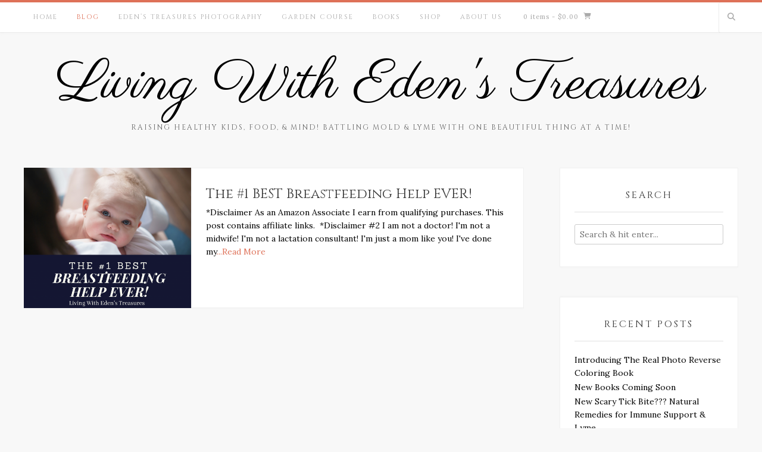

--- FILE ---
content_type: application/x-javascript
request_url: https://www.livingwithedenstreasures.com/wp-content/plugins/cornerstone/assets/js/site/cs.8543f24.js
body_size: 43637
content:
(()=>{var As=Object.create;var Ie=Object.defineProperty;var Es=Object.getOwnPropertyDescriptor;var Ls=Object.getOwnPropertyNames;var Cs=Object.getPrototypeOf,ks=Object.prototype.hasOwnProperty;var Ps=t=>Ie(t,"__esModule",{value:!0});var Ms=(t,e)=>()=>(e||t((e={exports:{}}).exports,e),e.exports),Ar=(t,e)=>{for(var r in e)Ie(t,r,{get:e[r],enumerable:!0})},Is=(t,e,r,n)=>{if(e&&typeof e=="object"||typeof e=="function")for(let o of Ls(e))!ks.call(t,o)&&(r||o!=="default")&&Ie(t,o,{get:()=>e[o],enumerable:!(n=Es(e,o))||n.enumerable});return t},Os=(t,e)=>Is(Ps(Ie(t!=null?As(Cs(t)):{},"default",!e&&t&&t.__esModule?{get:()=>t.default,enumerable:!0}:{value:t,enumerable:!0})),t);var Vn=Ms(()=>{Array.prototype.flat||Object.defineProperty(Array.prototype,"flat",{configurable:!0,value:function t(){var e=isNaN(arguments[0])?1:Number(arguments[0]);return e?Array.prototype.reduce.call(this,function(r,n){return Array.isArray(n)?r.push.apply(r,t.call(n,e-1)):r.push(n),r},[]):Array.prototype.slice.call(this)},writable:!0}),Array.prototype.flatMap||Object.defineProperty(Array.prototype,"flatMap",{configurable:!0,value:function(t){return Array.prototype.map.apply(this,arguments).flat()},writable:!0})});var Kr={};Ar(Kr,{attach:()=>A,debug:()=>Ht,defineRivetArchetype:()=>vt,drive:()=>it,registerAction:()=>Dt,registerBehavior:()=>Rt,registerEvent:()=>J,registerInnate:()=>ye,registerMacro:()=>Qr,registerObserver:()=>pt,store:()=>q,util:()=>x});var x={};Ar(x,{absVector:()=>_s,addClass:()=>ca,addVectors:()=>Ys,animateToElement:()=>Ba,animateTopOffset:()=>za,appendHtmlString:()=>fa,balanceFromDifference:()=>Us,ceil:()=>Rs,clamp:()=>le,clampVector:()=>qs,debounce:()=>$t,defer:()=>js,dispatch:()=>ba,distanceInRange:()=>Lr,divideVectors:()=>Xs,doOnce:()=>qr,elementAttributes:()=>Vt,elementIndex:()=>da,elementIsVisibleInViewport:()=>oo,elementMeta:()=>Rr,ensureNumber:()=>ft,ensureString:()=>ce,evaluateCondition:()=>ja,expandElementValue:()=>It,farthest:()=>ha,floor:()=>Ws,fontCompress:()=>La,forceOpaque:()=>_a,getCachedAttribute:()=>Xt,getCachedJsonAttribute:()=>wa,getDurations:()=>Yr,getEasing:()=>Pt,getJsonAttrContent:()=>Mr,getOuterHeight:()=>ga,getPrecisionLength:()=>zs,getStateValue:()=>ao,getTransitionDuration:()=>Ha,hasClass:()=>aa,intersect:()=>Ia,isScalar:()=>Hs,lerp:()=>Gs,listener:()=>ot,lockMotion:()=>io,makeAlternatingSynchronizer:()=>Oa,makeDirectionalEasing:()=>sa,makeElementWeakMap:()=>fe,makeFindClosest:()=>Or,makeGetComputedFloatValues:()=>Ea,makeGetComputedStyle:()=>Aa,makeGetComputedStyles:()=>Br,makeMotionLockedUpdate:()=>so,makeRafLoop:()=>me,makeSortByKey:()=>Ds,makeStateSynchronizer:()=>Zn,makeTreeWalker:()=>De,memoize:()=>kr,multiplyVectors:()=>Vs,normalizeCondition:()=>Nr,normalizeTeardown:()=>de,offsetFromTop:()=>Re,onLoad:()=>bt,onPageVisibilityChange:()=>Dr,onPercentScrolled:()=>Sa,onResize:()=>pe,onResizeOrScan:()=>Gn,onScan:()=>We,onScanLazy:()=>Ta,onScroll:()=>Wr,onScrollOrResize:()=>ze,onViewportChange:()=>Un,once:()=>Hr,parseHTML:()=>Ir,parseTime:()=>Mt,removeClass:()=>la,rivetDispatch:()=>ya,rivetListener:()=>va,round:()=>qn,roundVector:()=>Ns,runAnimation:()=>Na,scrollOffset:()=>ma,scrollingDisable:()=>qa,scrollingEnable:()=>Ya,siblings:()=>$n,subtractVectors:()=>$s,teardown:()=>ct,throttle:()=>Cr,toggleClass:()=>ua,triggerScan:()=>xa,tween:()=>Wa,unwrapHtmlTemplate:()=>pa,updateStateKey:()=>Ga,vectorsEq:()=>Fs,watchElementIsVisible:()=>Fa,waypoint:()=>Ca,wrapNumber:()=>Er,wrapVector:()=>Bs});function ft(t){if(typeof t=="function")return ft(t());if(typeof t=="number")return t;let e=Number.parseFloat(t);return Number.isNaN(e)?0:e}var ce=t=>typeof t=="function"?ce(t()):typeof t=="string"?t:"";function Hs(t){var e=typeof t;return e==="string"||e==="number"||e==="boolean"||e==="symbol"||t==null||t instanceof Symbol||t instanceof String||t instanceof Number||t instanceof Boolean}var Ds=t=>(e,r)=>e[t]-r[t];var Rs=(t,e=100)=>Math.ceil(t*e)/e,Ws=(t,e=100)=>Math.floor(t*e)/e,qn=(t,e=100)=>Math.round((t+Number.EPSILON)*e)/e,zs=t=>{var e,r;return(r=(e=t.toString().split(".")[1])==null?void 0:e.length)!=null?r:0},Er=(t,e)=>(e+t)%e,Bs=([t,e],[r,n])=>[Er(t,r),Er([e,n])],le=(t,e,r)=>Math.min(Math.max(t,e),r),qs=([t,e],r,n)=>[le(t,r,n),le(e,r,n)],Ys=([t,e],[r,n])=>[t+r,e+n],Fs=([t,e],[r,n])=>t===r&&e===n,_s=t=>t.map(Math.abs),Ns=(t,e)=>t.map(r=>qn(r,e)),$s=([t,e],[r,n])=>[t-r,e-n],Vs=([t,e],[r,n])=>[t*r,e*n],Xs=([t,e],[r,n])=>[t/r,e/n],Lr=(t,e,r)=>(t-e+r)%r,Gs=(t,e,r)=>t+r*(e-t),Us=(t,e,r)=>{let n=Lr(t,e,r),o=Lr(e,t,r);return n===o?0:n>o?-1:1};function js(t){return setTimeout(t,0)}function Cr(t,e,r={}){var n=!0,o=!0;return n="leading"in r?!!r.leading:n,o="trailing"in r?!!r.trailing:o,$t(t,e,{leading:n,maxWait:e,trailing:o})}function $t(t,e=0,r={}){var n,o,i,s,a,c,l=0,p=!1,u=!1,f=!0;p=!!r.leading,u="maxWait"in r,i=u?Math.max(r.maxWait||0,e):i,f="trailing"in r?!!r.trailing:f;function d(w){var E=n,L=o;return n=o=void 0,l=w,s=t.apply(L,E),s}function h(w){return l=w,a=setTimeout(g,e),p?d(w):s}function m(w){var E=w-c,L=w-l,W=e-E;return u?Math.min(W,i-L):W}function v(w){var E=w-c,L=w-l;return c===void 0||E>=e||E<0||u&&L>=i}function g(){var w=window.Date.now();if(v(w))return y(w);a=setTimeout(g,m(w))}function y(w){return a=void 0,f&&n?d(w):(n=o=void 0,s)}function b(){a!==void 0&&clearTimeout(a),l=0,n=c=o=a=void 0}function S(){return a===void 0?s:y(window.Date.now())}function C(){var w=window.Date.now(),E=v(w);if(n=arguments,o=this,c=w,E){if(a===void 0)return h(c),()=>void b();if(u)return clearTimeout(a),a=setTimeout(g,e),d(c),()=>void b()}return a===void 0&&(a=setTimeout(g,e)),()=>void b()}return C.cancel=b,C.flush=S,C}function kr(t,e){let r=new Map;return function(...n){let o=e?e.apply(this,n):n[0];if(r.has(o))return r.get(o);let i=t.apply(this,n);return r.set(o,i),i}}var Qs=4,Ks=.001,Js=1e-7,Zs=10,ue=11,Oe=1/(ue-1),ta=typeof Float32Array=="function";function Yn(t,e){return 1-3*e+3*t}function Fn(t,e){return 3*e-6*t}function _n(t){return 3*t}function He(t,e,r){return((Yn(e,r)*t+Fn(e,r))*t+_n(e))*t}function Nn(t,e,r){return 3*Yn(e,r)*t*t+2*Fn(e,r)*t+_n(e)}function ea(t,e,r,n,o){var i,s,a=0;do s=e+(r-e)/2,i=He(s,n,o)-t,i>0?r=s:e=s;while(Math.abs(i)>Js&&++a<Zs);return s}function ra(t,e,r,n){for(var o=0;o<Qs;++o){var i=Nn(e,r,n);if(i===0)return e;var s=He(e,r,n)-t;e-=s/i}return e}function na(t){return t}function Pr(t,e,r,n){if(!(0<=t&&t<=1&&0<=r&&r<=1))throw new Error("bezier x values must be in [0, 1] range");if(t===e&&r===n)return na;for(var o=ta?new Float32Array(ue):new Array(ue),i=0;i<ue;++i)o[i]=He(i*Oe,t,r);function s(a){for(var c=0,l=1,p=ue-1;l!==p&&o[l]<=a;++l)c+=Oe;--l;var u=(a-o[l])/(o[l+1]-o[l]),f=c+u*Oe,d=Nn(f,t,r);return d>=Ks?ra(a,f,t,r):d===0?f:ea(a,c,c+Oe,t,r)}return function(c){return c===0||c===1?c:He(s(c),e,n)}}var oa=t=>{switch(t){case"linear":return"cubic-bezier(0.0, 0.0, 1.0, 1.0)";case"ease-in":return"cubic-bezier(0.42, 0, 1.0, 1.0)";case"ease-out":return"cubic-bezier(0, 0, 0.58, 1.0)";case"ease-in-out":return"cubic-bezier(0.42, 0, 0.58, 1.0)";case"ease":default:return"cubic-bezier(0.25, 0.1, 0.25, 1.0)"}},R=kr(t=>{let e=oa(t);try{let[,r]=e.match(/cubic-bezier\((.*)\)/);return Pr(...r.split(",").map(n=>Number(n.trim())))}catch{console.warn("unable to parse easing function",e)}return R("ease")}),ia={easeInQuad:R("cubic-bezier(0.550, 0.085, 0.680, 0.530)"),easeInCubic:R("cubic-bezier(0.550, 0.055, 0.675, 0.190)"),easeInQuart:R("cubic-bezier(0.895, 0.030, 0.685, 0.220)"),easeInQuint:R("cubic-bezier(0.755, 0.050, 0.855, 0.060)"),easeInSine:R("cubic-bezier(0.470, 0.000, 0.745, 0.715)"),easeInExpo:R("cubic-bezier(0.950, 0.050, 0.795, 0.035)"),easeInCirc:R("cubic-bezier(0.600, 0.040, 0.980, 0.335)"),easeInBack:R("cubic-bezier(0.600, -0.280, 0.735, 0.045)"),easeOutQuad:R("cubic-bezier(0.250, 0.460, 0.450, 0.940)"),easeOutCubic:R("cubic-bezier(0.215, 0.610, 0.355, 1.000)"),easeOutQuart:R("cubic-bezier(0.165, 0.840, 0.440, 1.000)"),easeOutQuint:R("cubic-bezier(0.230, 1.000, 0.320, 1.000)"),easeOutSine:R("cubic-bezier(0.390, 0.575, 0.565, 1.000)"),easeOutExpo:R("cubic-bezier(0.190, 1.000, 0.220, 1.000)"),easeOutCirc:R("cubic-bezier(0.075, 0.820, 0.165, 1.000)"),easeOutBack:R("cubic-bezier(0.175, 0.885, 0.320, 1.275)"),easeInOutQuad:R("cubic-bezier(0.455, 0.030, 0.515, 0.955)"),easeInOutCubic:R("cubic-bezier(0.645, 0.045, 0.355, 1.000)"),easeInOutQuart:R("cubic-bezier(0.770, 0.000, 0.175, 1.000)"),easeInOutQuint:R("cubic-bezier(0.860, 0.000, 0.070, 1.000)"),easeInOutSine:R("cubic-bezier(0.445, 0.050, 0.550, 0.950)"),easeInOutExpo:R("cubic-bezier(1.000, 0.000, 0.000, 1.000)"),easeInOutCirc:R("cubic-bezier(0.785, 0.135, 0.150, 0.860)"),easeInOutBack:R("cubic-bezier(0.680, -0.550, 0.265, 1.550)"),materialStand:R("cubic-bezier(0.400, 0.000, 0.200, 1.000)"),materialDecel:R("cubic-bezier(0.000, 0.000, 0.200, 1.000)"),materialAccel:R("cubic-bezier(0.400, 0.000, 1.000, 1.000)"),materialSharp:R("cubic-bezier(0.400, 0.000, 0.600, 1.000)")};function Pt(t){return ia[t]||R(t)}var sa=t=>{let e=Pt(t);return r=>{let n=(-1*r+1)/2,o=Math.min(1,Math.max(0,n));return(e(o)-.5)*2}};var aa=(t,e)=>{var r;return(r=t==null?void 0:t.classList)==null?void 0:r.contains(e)},ca=(t,e)=>{var r;return(r=t==null?void 0:t.classList)==null?void 0:r.add(e)},la=(t,e)=>{var r;return(r=t==null?void 0:t.classList)==null?void 0:r.remove(e)},ua=(t,e,r)=>{var n;return(n=t==null?void 0:t.classList)==null?void 0:n.toggle(e,r)};function da(t){if(!t)return-1;for(var e=0;t=t.previousElementSibling;)e++;return e}function Mr(t,e){let r=t.getAttribute(e);if(r===null)return{};if(typeof r=="string")try{return JSON.parse(r)}catch{try{return JSON.parse(r.replace(/&quot;/g,'"'))}catch{}}return r}var Ir=t=>{let e=document.implementation.createHTMLDocument("");return e.body.innerHTML=t,e.body.children},fa=(t,e)=>{Array.from(Ir(e)).forEach(r=>{t.append(r)})},pa=t=>{Array.from(Ir(t.innerHTML)).forEach(e=>{t.insertAdjacentElement("afterend",e)}),t.remove()};function ha(t,e){let r=t,n;for(;r&&r.parentElement;)r=r.parentElement.closest(e),r&&(n=r);return n}var $n=t=>t&&t.parentElement?Array.from(t.parentElement.children).filter(e=>e!==t):[],De=(t,e)=>r=>{let n=new Set,o=document.createTreeWalker(r,NodeFilter.SHOW_ELEMENT,{acceptNode:()=>NodeFilter.FILTER_ACCEPT});for(;o.nextNode();)if(t(o.currentNode)){if(e)return o.currentNode;n.add(o.currentNode)}return e?null:Array.from(n)},Re=t=>t?t.offsetParent?t.offsetTop+Re(t.offsetParent):t.offsetTop:0,ma=t=>{let e=t.getBoundingClientRect(),{top:r,left:n,height:o}=e;return{top:r+window.scrollY,bottom:r+o+window.scrollY,left:n+window.scrollX}},ga=t=>{var o;if(!t)return 0;let e=Math.max(t.scrollHeight,t.offsetHeight),r=(o=t.getAttribute("style"))!=null?o:"";t.style.display="block",t.style.position="absolute",t.style.visibility="hidden";let n=Math.max(0,e,t.scrollHeight,t.offsetHeight);return t.setAttribute("style",r),n},Or=t=>{let e=De(t,!0),r=o=>{let i=o;for(;i;){if(t(i))return i;i=i.parentElement}},n=o=>{let i=o;for(;i;){let s;if($n(i).find(a=>(s=t(a)?a:e(a),s)),s)return s;i=i.parentElement}};return o=>r(o)||n(o)||null};Promise.resolve().then(()=>Os(Vn()));var Xn="rvt";function va(t,e,r){return ot(t,`${Xn}-${e}`,r)}function ya(t,e){t.dispatchEvent(new CustomEvent(`${Xn}-${e}`))}function ba(t,e,r={},n=!0){t.dispatchEvent(new CustomEvent(e),{bubbles:n,detail:r})}function ot(t,e,r,n){return t?(t.addEventListener(e,r,n),()=>void t.removeEventListener(e,r,n)):()=>{}}function bt(t){let e=()=>void t();return document.readyState==="complete"?(e(),()=>{}):ot(document,"readystatechange",function(){document.readyState==="complete"&&setTimeout(e(),0)})}function Hr(t,e,r){let n=function(){t.removeEventListener(e,n),r()};return t.addEventListener(e,n),()=>void t.removeEventListener(e,n)}var de=t=>(Array.isArray(t)?t.map(de):[t]).flat().filter(e=>typeof e=="function"),ct=t=>{let e=de(t);return()=>e.forEach(r=>r())},Dr=(t,e)=>(e&&t(document.visibilityState==="visible"),ct([ot(window,"pagehide",()=>{t(!1)}),ot(window.document,"visibilitychange",()=>{t(document.visibilityState==="visible")})]));function K(t,e){let r,n=null;return function(o){if(r){n=o;return}r=setTimeout(function(){t(n),r=null},e)}}var fe=(t={})=>{let e,r=()=>{e=new WeakMap},n=c=>e.has(c),o=c=>e.delete(c),i=c=>e.has(c)?e.get(c):t,s=(c,l)=>void e.set(c,l),a=(c,l)=>void s(c,l(i(c)));return r(),{get:i,del:o,set:s,has:n,update:a,reset:r,cache:()=>e}},Rr=fe(),Vt=fe();function Xt(t,e){return Vt.has(t)||Vt.set(t,new Map),Vt.get(t).has(e)||Vt.get(t).set(e,Mr(t,e)),Vt.get(t).get(e)}function wa(t,e){if(!t)return{};let r=Xt(t,e);return typeof r=="object"?r:{}}var xa=()=>window.dispatchEvent(new CustomEvent("rvt-scan")),We=t=>ot(window,"rvt-scan",()=>t()),pe=(t,e=!1)=>{e&&t();let r=K(t,100);return ct([ot(window,"resize",r,{passive:!0}),ot(screen.orientation,"change",r)])},Wr=(t,e=!1)=>{e&&t();let r=K(t,40);return ot(window,"scroll",r,{passive:!0})},ze=(t,e=!1)=>ct([Wr(t,e),Gn(t,e)]),Gn=(t,e)=>ct([We(t),pe(t,e)]),Un=(t,e)=>ct([We(t),bt(t),Dr(t,!1),pe(t,e)]),Sa=(t,e,r=!1)=>{let n,o,i=ze(()=>{let s=document.body.offsetHeight,c=1-(s-(window.scrollY+window.innerHeight))/s>=t;c!==o&&(e(c),c&&r&&(n=!0,i()),o=c)},!0);return()=>{n||i()}},Ta=(t,{throttle:e=50}={})=>{let r,o=Cr(()=>{r=requestAnimationFrame(()=>void t())},e,{trailing:!0}),i=$t(o,450);return[bt(i),pe(i),We(o),()=>cancelAnimationFrame(r)]},zr,jn;Un(()=>{zr=new WeakMap,jn=new WeakMap},!0);Wr(()=>{jn=new WeakMap},!0);var Qn=t=>{let e=zr.get(t);return e||(e=new WeakMap,zr.set(t,e)),e};function Br(t,e){let r=function(n){let o=Qn(r).get(n);if(!o){let i=getComputedStyle(n);o=t.reduce((s,a)=>(s[a]=typeof e=="function"?e(i[a],a):i[a],s),{}),Qn(r).set(n,o)}return o};return r}function Aa(t){let e=Br([t]);return r=>e(r)[t]}function Ea(t){return Br(t,e=>parseFloat(e))}function La(t,{c:e=1,min:r=Number.NEGATIVE_INFINITY,max:n=Number.POSITIVE_INFINITY}){let o=ft(r),i=ft(n);return pe(()=>{let s=le(parseFloat(getComputedStyle(t,null).width)/(e*10),o,i);t.style.setProperty("font-size",`${s}px`)},!0)}var Kn=0,Gt={};function k(t){if(!t)throw new Error("No options passed to Waypoint constructor");if(!t.element)throw new Error("No element option passed to Waypoint constructor");if(!t.handler)throw new Error("No handler option passed to Waypoint constructor");this.key="waypoint-"+Kn,this.options=k.Adapter.extend({},k.defaults,t),this.element=this.options.element,this.adapter=new k.Adapter(this.element),this.callback=t.handler,this.axis=this.options.horizontal?"horizontal":"vertical",this.enabled=this.options.enabled,this.triggerPoint=null,this.group=k.Group.findOrCreate({name:this.options.group,axis:this.axis}),this.context=k.Context.findOrCreateByElement(this.options.context),k.offsetAliases[this.options.offset]&&(this.options.offset=k.offsetAliases[this.options.offset]),this.group.add(this),this.context.add(this),Gt[this.key]=this,Kn+=1}k.prototype.queueTrigger=function(t){this.group.queueTrigger(this,t)};k.prototype.trigger=function(t){!this.enabled||this.callback&&this.callback.apply(this,t)};k.prototype.destroy=function(){this.context.remove(this),this.group.remove(this),delete Gt[this.key]};k.prototype.disable=function(){return this.enabled=!1,this};k.prototype.enable=function(){return this.context.refresh(),this.enabled=!0,this};k.prototype.next=function(){return this.group.next(this)};k.prototype.previous=function(){return this.group.previous(this)};k.invokeAll=function(t){var e=[];for(var r in Gt)e.push(Gt[r]);for(var n=0,o=e.length;n<o;n++)e[n][t]()};k.destroyAll=function(){k.invokeAll("destroy")};k.disableAll=function(){k.invokeAll("disable")};k.enableAll=function(){k.Context.refreshAll();for(var t in Gt)Gt[t].enabled=!0;return this};k.refreshAll=function(){k.Context.refreshAll()};k.viewportHeight=function(){return window.innerHeight||document.documentElement.clientHeight};k.viewportWidth=function(){return document.documentElement.clientWidth};k.adapters=[];k.defaults={context:window,continuous:!0,enabled:!0,group:"default",horizontal:!1,offset:0};k.offsetAliases={"bottom-in-view":function(){return this.context.innerHeight()-this.adapter.outerHeight()},"right-in-view":function(){return this.context.innerWidth()-this.adapter.outerWidth()}};(function(){"use strict";var t=0,e={},r=window.onload;function n(o){this.element=o,this.Adapter=k.Adapter,this.adapter=new this.Adapter(o),this.key="waypoint-context-"+t,this.didScroll=!1,this.didResize=!1,this.oldScroll={x:this.adapter.scrollLeft(),y:this.adapter.scrollTop()},this.waypoints={vertical:{},horizontal:{}},o.waypointContextKey=this.key,e[o.waypointContextKey]=this,t+=1,k.windowContext||(k.windowContext=!0,k.windowContext=new n(window)),this.createThrottledScrollHandler(),this.createThrottledResizeHandler()}n.prototype.add=function(o){var i=o.options.horizontal?"horizontal":"vertical";this.waypoints[i][o.key]=o,this.refresh()},n.prototype.checkEmpty=function(){var o=this.Adapter.isEmptyObject(this.waypoints.horizontal),i=this.Adapter.isEmptyObject(this.waypoints.vertical),s=this.element==this.element.window;o&&i&&!s&&(this.adapter.off(".waypoints"),delete e[this.key])},n.prototype.createThrottledResizeHandler=function(){var o=this;function i(){o.handleResize(),o.didResize=!1}this.adapter.on("resize.waypoints",function(){o.didResize||(o.didResize=!0,requestAnimationFrame(i))})},n.prototype.createThrottledScrollHandler=function(){var o=this;function i(){o.handleScroll(),o.didScroll=!1}this.adapter.on("scroll.waypoints",function(){(!o.didScroll||k.isTouch)&&(o.didScroll=!0,requestAnimationFrame(i))})},n.prototype.handleResize=function(){k.Context.refreshAll()},n.prototype.handleScroll=function(){var o={},i={horizontal:{newScroll:this.adapter.scrollLeft(),oldScroll:this.oldScroll.x,forward:"right",backward:"left"},vertical:{newScroll:this.adapter.scrollTop(),oldScroll:this.oldScroll.y,forward:"down",backward:"up"}};for(var s in i){var a=i[s],c=a.newScroll>a.oldScroll,l=c?a.forward:a.backward;for(var p in this.waypoints[s]){var u=this.waypoints[s][p];if(u.triggerPoint!==null){var f=a.oldScroll<u.triggerPoint,d=a.newScroll>=u.triggerPoint,h=f&&d,m=!f&&!d;(h||m)&&(u.queueTrigger(l),o[u.group.id]=u.group)}}}for(var v in o)o[v].flushTriggers();this.oldScroll={x:i.horizontal.newScroll,y:i.vertical.newScroll}},n.prototype.innerHeight=function(){return this.element==this.element.window?k.viewportHeight():this.adapter.innerHeight()},n.prototype.remove=function(o){delete this.waypoints[o.axis][o.key],this.checkEmpty()},n.prototype.innerWidth=function(){return this.element==this.element.window?k.viewportWidth():this.adapter.innerWidth()},n.prototype.destroy=function(){var o=[];for(var i in this.waypoints)for(var s in this.waypoints[i])o.push(this.waypoints[i][s]);for(var a=0,c=o.length;a<c;a++)o[a].destroy()},n.prototype.refresh=function(){var o=this.element==this.element.window,i=o?void 0:this.adapter.offset(),s={},a;this.handleScroll(),a={horizontal:{contextOffset:o?0:i.left,contextScroll:o?0:this.oldScroll.x,contextDimension:this.innerWidth(),oldScroll:this.oldScroll.x,forward:"right",backward:"left",offsetProp:"left"},vertical:{contextOffset:o?0:i.top,contextScroll:o?0:this.oldScroll.y,contextDimension:this.innerHeight(),oldScroll:this.oldScroll.y,forward:"down",backward:"up",offsetProp:"top"}};for(var c in a){var l=a[c];for(var p in this.waypoints[c]){var u=this.waypoints[c][p],f=u.options.offset,d=u.triggerPoint,h=0,m=d==null,v,g,y,b,S;u.element!==u.element.window&&(h=u.adapter.offset()[l.offsetProp]),typeof f=="function"?f=f.apply(u):typeof f=="string"&&(f=parseFloat(f),u.options.offset.indexOf("%")>-1&&(f=Math.ceil(l.contextDimension*f/100))),v=l.contextScroll-l.contextOffset,u.triggerPoint=Math.floor(h+v-f),g=d<l.oldScroll,y=u.triggerPoint>=l.oldScroll,b=g&&y,S=!g&&!y,!m&&b?(u.queueTrigger(l.backward),s[u.group.id]=u.group):(!m&&S||m&&l.oldScroll>=u.triggerPoint)&&(u.queueTrigger(l.forward),s[u.group.id]=u.group)}}return requestAnimationFrame(function(){for(var C in s)s[C].flushTriggers()}),this},n.findOrCreateByElement=function(o){return n.findByElement(o)||new n(o)},n.refreshAll=function(){for(var o in e)e[o].refresh()},n.findByElement=function(o){return e[o.waypointContextKey]},window.onload=function(){r&&r(),n.refreshAll()},k.Context=n})();(function(){"use strict";function t(o,i){return o.triggerPoint-i.triggerPoint}function e(o,i){return i.triggerPoint-o.triggerPoint}var r={vertical:{},horizontal:{}};function n(o){this.name=o.name,this.axis=o.axis,this.id=this.name+"-"+this.axis,this.waypoints=[],this.clearTriggerQueues(),r[this.axis][this.name]=this}n.prototype.add=function(o){this.waypoints.push(o)},n.prototype.clearTriggerQueues=function(){this.triggerQueues={up:[],down:[],left:[],right:[]}},n.prototype.flushTriggers=function(){for(var o in this.triggerQueues){var i=this.triggerQueues[o],s=o==="up"||o==="left";i.sort(s?e:t);for(var a=0,c=i.length;a<c;a+=1){var l=i[a];(l.options.continuous||a===i.length-1)&&l.trigger([o])}}this.clearTriggerQueues()},n.prototype.next=function(o){this.waypoints.sort(t);var i=k.Adapter.inArray(o,this.waypoints),s=i===this.waypoints.length-1;return s?null:this.waypoints[i+1]},n.prototype.previous=function(o){this.waypoints.sort(t);var i=k.Adapter.inArray(o,this.waypoints);return i?this.waypoints[i-1]:null},n.prototype.queueTrigger=function(o,i){this.triggerQueues[i].push(o)},n.prototype.remove=function(o){var i=k.Adapter.inArray(o,this.waypoints);i>-1&&this.waypoints.splice(i,1)},n.prototype.first=function(){return this.waypoints[0]},n.prototype.last=function(){return this.waypoints[this.waypoints.length-1]},n.findOrCreate=function(o){return r[o.axis][o.name]||new n(o)},k.Group=n})();(function(){"use strict";function t(n){return n===n.window}function e(n){return t(n)?n:n.defaultView}function r(n){this.element=n,this.handlers={}}r.prototype.innerHeight=function(){var n=t(this.element);return n?this.element.innerHeight:this.element.clientHeight},r.prototype.innerWidth=function(){var n=t(this.element);return n?this.element.innerWidth:this.element.clientWidth},r.prototype.off=function(n,o){function i(f,d,h){for(var m=0,v=d.length-1;m<v;m++){var g=d[m];(!h||h===g)&&f.removeEventListener(g)}}var s=n.split("."),a=s[0],c=s[1],l=this.element;if(c&&this.handlers[c]&&a)i(l,this.handlers[c][a],o),this.handlers[c][a]=[];else if(a)for(var p in this.handlers)i(l,this.handlers[p][a]||[],o),this.handlers[p][a]=[];else if(c&&this.handlers[c]){for(var u in this.handlers[c])i(l,this.handlers[c][u],o);this.handlers[c]={}}},r.prototype.offset=function(){if(!this.element.ownerDocument)return null;var n=this.element.ownerDocument.documentElement,o=e(this.element.ownerDocument),i={top:0,left:0};return this.element.getBoundingClientRect&&(i=this.element.getBoundingClientRect()),{top:i.top+o.pageYOffset-n.clientTop,left:i.left+o.pageXOffset-n.clientLeft}},r.prototype.on=function(n,o){var i=n.split("."),s=i[0],a=i[1]||"__default",c=this.handlers[a]=this.handlers[a]||{},l=c[s]=c[s]||[];l.push(o),this.element.addEventListener(s,o)},r.prototype.outerHeight=function(n){var o=this.innerHeight(),i;return n&&!t(this.element)&&(i=window.getComputedStyle(this.element),o+=parseInt(i.marginTop,10),o+=parseInt(i.marginBottom,10)),o},r.prototype.outerWidth=function(n){var o=this.innerWidth(),i;return n&&!t(this.element)&&(i=window.getComputedStyle(this.element),o+=parseInt(i.marginLeft,10),o+=parseInt(i.marginRight,10)),o},r.prototype.scrollLeft=function(){var n=e(this.element);return n?n.pageXOffset:this.element.scrollLeft},r.prototype.scrollTop=function(){var n=e(this.element);return n?n.pageYOffset:this.element.scrollTop},r.extend=function(){var n=Array.prototype.slice.call(arguments);function o(a,c){if(typeof a=="object"&&typeof c=="object")for(var l in c)c.hasOwnProperty(l)&&(a[l]=c[l]);return a}for(var i=1,s=n.length;i<s;i++)o(n[0],n[i]);return n[0]},r.inArray=function(n,o,i){return o==null?-1:o.indexOf(n,i)},r.isEmptyObject=function(n){for(var o in n)return!1;return!0},k.adapters.push({name:"noframework",Adapter:r}),k.Adapter=r})();var Jn=k;function Ca(t,e,r,n=!0){let o=new Jn({element:t,handler:(...s)=>{e(...s),n&&i()},offset:r}),i=()=>o&&void o.destroy();return i}var he=new Map,ka=({threshold:t=.5,top:e="0px",bottom:r="0px"}={})=>{let n=Number.parseFloat(t);return{key:`${e}:${r}:${n}`,options:{root:null,rootMargin:`${e} 0px ${r} 0px`,_threshold:n}}},Pa=(t,e)=>new IntersectionObserver((r,n)=>{let{subscribers:o}=he.get(t);r.forEach(i=>{let s=o.get(i.target);if(s)for(let a of s.values())a(i)})},e),Ma=t=>{let{key:e,options:r}=ka(t);return he.has(e)||he.set(e,{observer:Pa(e,r),subscribers:new Map,key:e}),he.get(e)},Ia=(t,e,r)=>{if(typeof window.IntersectionObserver=="undefined")return function(){};let{observer:n,subscribers:o,key:i}=Ma(r);return o.has(t)||(o.set(t,new Set),n.observe(t)),o.get(t).add(e),()=>{o.get(t).delete(e),o.get(t).size<=0&&(o.delete(t),n.unobserve(t)),o.size<=0&&(n.disconnect(),he.delete(i))}};var Zn=(t,{pending:e=()=>{},delay:r=10,initialState:n=null}={})=>{let o=n,i=n,s=[],a=!1,c=()=>{o!==i&&(a=!0,e(!0),o=i,t(o,(...p)=>{a=!1,e(!1),s=p,c()},...s))},l=$t(p=>{i=p,a||c()},r);return l.reset=()=>{o=!1,i=!1,s=[]},l},Oa=(t,e,r)=>Zn((n,o,i)=>{n&&t(()=>void o(e)),i&&i(o)},{delay:r,initialState:!1}),qr=t=>{let e=!1;return(...r)=>{if(!e)return e=!0,t(...r)}},Mt=(t,e=0)=>{if(typeof t=="number")return t;let r=typeof t=="string"?t:"",[,n,o=""]=r.match(/(\d*.?\d+)(\w*)/)||[],i=parseFloat(n);return Number.isNaN(i)?e:o.toLowerCase()==="s"?i*1e3:i};function Ha(t,e){return Mt(t&&window.getComputedStyle(t).getPropertyValue("transition-duration"),e)}function Yr(t){let e=window.getComputedStyle(t);e.getPropertyValue("transition-duration");let r=Mt(e.getPropertyValue("transition-duration"),0),n=Mt(e.getPropertyValue("transition-delay"),0),o=Mt(e.getPropertyValue("animation-duration"),0),i=Mt(e.getPropertyValue("animation-delay"),0);return{transitionDuration:r,transitionDelay:n,animationDuration:o,animationDelay:i,transitionTime:r+n,animationTime:o+i}}var me=t=>{let e,r,n=o=>{typeof e=="undefined"&&(e=o);let i=o-e;t(i,o)!==!1&&(r=requestAnimationFrame(n))};return r=requestAnimationFrame(n),()=>void cancelAnimationFrame(r)},Da=({setup:t=()=>{},update:e=()=>{},complete:r=()=>{},cancel:n=()=>{},duration:o,easing:i})=>{let s=Mt(o,500),a=Pt(i);t();let c=me(l=>{if(l<s)e(a(l/s));else return e(1),r(),!1});return()=>{n(),c()}},Ra=(t,e,r)=>e===r?r:r>e?e+(r-e)*t:e+(e-r)*(t*-1),to=t=>Object.keys(t).reduce((e,r)=>(e[r]=parseFloat(t[r]),e),{}),eo=(t,{update:e,interpolate:r=Ra,...n})=>{let o=to(t);return(i={})=>{let s=to(i);return Da({update:a=>{e(Object.keys(s).reduce((c,l)=>(c[l]=r(a,o[l],s[l]),c),{}))},...n})}},Wa=(t,e)=>{let r=typeof t=="object"?eo(t,e):eo({from:t},{...e,update:({from:n})=>e.update(n)});return n=>r(typeof n=="object"?n:{from:n})};var za=(t=0,e=850,r=null,n=()=>{},o=window)=>{let i=ft(typeof t=="function"?t(0):t),s=Pt(r),a=ft(e),c=o.scrollY||document.documentElement.scrollTop;return me(l=>{if(l<a)o.scrollTo(0,c+(i-c)*s(l/a));else return o.scrollTo(0,i),n(),!1})},Ba=(t,e=0,r=850,n=null,o=()=>{},i=window)=>{let s=Pt(n),a=ft(r),c=i.scrollY||document.documentElement.scrollTop;return me(l=>{let p=Re(t)+ft(typeof e=="function"?e(0):e);if(l<a)i.scrollTo(0,c+(p-c)*s(l/a));else return i.scrollTo(0,p),o(),!1})},Be="auto",qe=!1,ro=t=>{t.preventDefault(),t.stopPropagation()},no=t=>{t.preventDefault(),t.stopPropagation()},qa=()=>{qe||(qe=!0,Be=document.body.style.touchAction==="none"?Be:document.body.style.touchAction,document.body.style.touchAction="none",window.addEventListener("wheel",no,{passive:!1}),window.addEventListener("scroll",ro))},Ya=()=>{!qe||(qe=!1,document.body.style.touchAction=Be==="none"?"auto":Be,window.removeEventListener("wheel",no,{passive:!1}),window.removeEventListener("scroll",ro))},Fa=(t,e=0,r=0,n)=>{let o=K(function(){n(oo(t,e,r))},25);return window.addEventListener("scroll",o,{passive:!0}),window.addEventListener("resize",o,{passive:!0}),()=>{window.removeEventListener("scroll",o),window.removeEventListener("resize",o)}},oo=(t,e=0,r=0)=>{e===0&&(e=.01),r===0&&(r=.01);let{top:n,left:o,bottom:i,right:s}=t.getBoundingClientRect(),{innerHeight:a,innerWidth:c}=window,l=e?a*(1-parseFloat(e)/100):0,p=r?a*(parseFloat(r)/100):a;return n<=l&&o>=0&&i>=p&&s<=c};function io(t,e=null){return e?t.style.setProperty("transition-property",e,"important"):t.style.setProperty("transition","none","important"),t.style.setProperty("animation","none","important"),()=>{t.offsetHeight,t.style.removeProperty(e?"transition-property":"transition"),t.style.removeProperty("animation")}}var so=(t,e)=>(r,{after:n}={})=>{t(r);let o=io(r);return()=>{e(r),o(),typeof n=="function"&&n()}},_a=so(t=>t.style.setProperty("opacity",1,"important"),t=>t.style.removeProperty("opacity")),Na=(t,{animation:e,className:r,timeout:n,remove:o},i=()=>{})=>{if(!e)return;r&&!t.classList.contains(r)&&t.classList.add(r),t.style.removeProperty("animation-duration"),t.style.setProperty("animation-name",e);let s=n?Yr(t).animationTime:0,a=qr(()=>{o&&t.style.setProperty("animation-name",""),i()});Hr(t,"animationend",a),n&&setTimeout(a,s)};function $a(t,e,r){e=typeof e=="number"?Ut(e.toString()):typeof e=="string"?Ut(e):e;let n=(o,i,s,a)=>{let c,l=i[a];if(i.length>a){if(Array.isArray(o))try{l=Fr(l,o),c=o.slice()}catch(p){if(o.length===0)c={};else throw new Error(p)}else c=Object.assign({},o);return c[l]=n(o[l]!==void 0?o[l]:{},i,s,a+1),c}return typeof s=="function"?s(o):s};return n(t,e,r,0)}function Va(t,e,r){e=typeof e=="number"?Ut(e.toString()):typeof e=="string"?Ut(e):e;for(var n=0;n<e.length;n++){if(t===null||typeof t!="object")return r;let o=e[n];Array.isArray(t)&&o==="$end"&&(o=t.length-1),t=t[o]}return typeof t=="undefined"?r:t}function Xa(t,e){e=typeof e=="number"?Ut(e.toString()):typeof e=="string"?Ut(e):e;let r=(n,o,i)=>{let s,a=o[i];return n===null||typeof n!="object"||!Array.isArray(n)&&n[a]===void 0?n:o.length-1>i?(Array.isArray(n)?(a=Fr(a,n),s=n.slice()):s=Object.assign({},n),s[a]=r(n[a],o,i+1),s):(Array.isArray(n)?(a=Fr(a,n),s=[].concat(n.slice(0,a),n.slice(a+1))):(s=Object.assign({},n),delete s[a]),s)};return r(t,e,0)}function Fr(t,e){if(t==="$end"&&(t=Math.max(e.length-1,0)),!/^\+?\d+$/.test(t))throw new Error(`Array index '${t}' has to be an integer`);return parseInt(t)}function Ut(t){return t.split(".").reduce((e,r,n,o)=>{let i=n>0&&o[n-1];if(i&&/(?:^|[^\\])\\$/.test(i)){let s=e.pop();e.push(s.slice(0,-1)+"."+r)}else e.push(r);return e},[])}var _r={get:Va,set:$a,deleteProperty:Xa};var ao=(t,e)=>e&&typeof t=="object"?_r.get(t,ce(e)):t,Ga=(t,e,r)=>e&&typeof t=="object"?{...t,[ce(e)]:r}:r;function It(t,e){if(Array.isArray(e))return e.map(i=>It(t,i));if(typeof e=="function")return It(t,e(t));if(typeof e=="object")return Object.keys(e).reduce((i,s)=>(i[s]=It(t,e[s]),i),{});if(typeof e!="string")return e;let r,n=()=>(r||(r=window.getComputedStyle(t)),r),o=Rr.get(t);return e.replace(/var\(([\w-]+)(?:\s*,\s*(.+?))?\)/g,(i,s,a="")=>n().getPropertyValue(s)||a).replace(/attr\(([\w-]+)(?:\s*,\s*(.+?))?\)/g,(i,s,a="")=>t.getAttribute(s)||a).replace(/meta\(([.\w-]+)(?:\s*,\s*(.+?))?\)/g,(i,s,a="")=>{let c=_r.get(o,s);return typeof c=="undefined"?a:c})}var Ua=(t,e,r)=>{let n=t,o=e;return r==="IN"?n.includes(o):r==="NOT IN"?!n.includes(o):((typeof n=="boolean"||typeof o=="boolean")&&(n=!!n,o=!!o),r===">"||r==="<"?n>o:r===">="||r==="<="?n>=o:r==="="||r==="=="?n==o:r==="!="?n!=o:r=="==="?n===o:r=="!=="?n!==o:!0)},Nr=(t,e)=>{if(typeof t=="undefined")return null;if(!Array.isArray(t))return Nr([t,"==",e]);let[r,n,o]=t;return t.length<=0?null:[r,n,o||e]},ja=(t,e,r,n)=>{try{let o=Nr(e,n);if(!o)return!0;let[i,s,a]=o;return Ua(ao(r,It(t,a)),It(t,i),It(t,s))}catch(o){console.warn("Failed to check condition. Make sure your state contains the key you are checking",o,{el:t,condition:e,state:r})}return!1};var ge=new Map,$r=new Map,Ye=(...t)=>void console.warn(...t),vt=(t,e)=>{if(ge.has(t))return Ye("Rivet archetypes can not be redefined");$r.set(t,typeof e=="function"?e:(r,...n)=>r(...n))},Ot=(t,e,r,n={})=>{if(ge.has(e))return Ye(`Rivet ${e} already registered`);if(!$r.has(t))return Ye("Rivet archetype unknown",t);ge.set(e,{archetype:t,handler:r,config:n})};function Fe({el:t,handle:e,handles:r,defaultOption:n,options:o}){var d;let i=r||[e],s=i.find(({type:h})=>h&&ge.has(h));if(!s)return Ye(`Unknown rivet type: ${(d=i[0])==null?void 0:d.type}`,t);let{handler:a,config:{defaultOption:c,priority:l=0,...p}={},archetype:u}=ge.get(s.type),f=c&&n?{[c]:n}:{};return[l,()=>$r.get(u)(a,t,{...f,...o||{}},s.name,p)]}function _e(t){return t.sort(([e],[r])=>e-r)}var Vr="data-rvt";function co(t=window.document.body){return De(Xr)(t)}function Xr(t){if(t.hasAttributes()){let e=t.attributes;for(let r=e.length-1;r>=0;r--)if(e[r].name.indexOf(Vr)===0)return!0}return!1}function Qa(t,e){let r=Xt(t,e);return typeof r!="object"&&typeof r!="undefined"&&r!==""?{defaultOption:r,options:{}}:{options:r}}function Ka(t){let e=new Set;for(let r=t.attributes.length-1;r>=0;r--){let n=t.attributes[r].name;if(n.indexOf(Vr)!==0)continue;let o=n.substr(Vr.length+1),i=o.split("-");e.add({el:t,handles:[{type:o,name:"default"},{name:i.pop(),type:i.join("-")}],...Qa(t,n)})}return e}function Gr(t){return ct(_e(Array.from(Ka(t)).map(e=>Fe(e)).filter(e=>!!e)).map(([,e])=>e()))}function lo(t,e){try{return t&&t.matches&&t.matches(e)}catch{}return!1}function Ne(t){try{return window.document.querySelectorAll(t)}catch(e){console.warn(e)}return[]}var uo=!1,fo=null,po,Ur=new Set,jr=new Set,$e=new WeakMap,ve=new WeakMap;function A(t,e,r=0){if(typeof t!="string"){console.warn("Rivet selector must be a string",t),console.trace();return}if(typeof e!="function"){console.warn("Rivet handler must be a function",e),console.trace();return}let n={handler:e,selector:t,priority:r};Ur.add(n),uo&&Ja(n)}function Ja(t){clearTimeout(po),jr.add(t),po=setTimeout(()=>{let e=Array.from(jr.values());jr.clear(),ho(e)},0)}function ho(t){t.sort(({priority:e},{priority:r})=>e-r),t.forEach(({selector:e,handler:r})=>{Array.from(Ne(e)).forEach(n=>{Ve(n,r,mo(e,n))})})}function mo(t,e){let r=t.match(/(data-[\w-]+)/g)||[];return r&&r.length?r=r.pop():r=null,r?Xt(e,r):null}function Ve(t,e,r){try{if(Za(t,e)||!document.body.contains(t))return;tc(t,e);let n=de(e.call(window,t,r));Array.isArray(n)&&n.map(o=>{go(t,o)}),typeof n=="function"&&go(t,n)}catch(n){console.warn("Failed to attach handler to element",t,e,r,n)}}function go(t,e){$e.get(t)||$e.set(t,new Set),$e.get(t).add(e)}function Za(t,e){return ve.get(t)&&ve.get(t).get(e)}function tc(t,e){ve.get(t)||ve.set(t,new WeakMap),ve.get(t).set(e,!0)}window.document.addEventListener("DOMContentLoaded",()=>{co().forEach(t=>{Ve(t,e=>Gr(e))}),ho(Array.from(Ur.values())),fo=new MutationObserver(function(t){t.reduce((e,r)=>{for(let n=0;n<r.addedNodes.length;n++)r.addedNodes[n].nodeType===1&&e.push(r.addedNodes[n]);return e},[]).forEach(function e(r){if(!!r){if(r.children&&r.children.length>0)for(let n=0;n<r.children.length;n++){if(!r)return;e(r.children[n])}Xr(r)&&Ve(r,n=>Gr(n)),Ur.forEach(({selector:n,handler:o})=>{r&&lo(r,n)&&Ve(r,o,mo(n,r))})}}),t.reduce((e,r)=>{for(let n=0;n<r.removedNodes.length;n++)r.removedNodes[n].nodeType===1&&e.push(r.removedNodes[n]);return e},[]).forEach(function e(r){if(r.children&&r.children.length>0)for(let o=0;o<r.children.length;o++)e(r.children[o]);let n=$e.get(r);if(n)for(let o of n.values())requestAnimationFrame(function(){o.call(window,r),n.delete(o)})})}),fo.observe(window.document.body,{childList:!0,subtree:!0}),uo=!0});var q={};Ar(q,{container:()=>O,initState:()=>uc,makeDetectStateChange:()=>yo,makeDispatch:()=>ic,makeInspect:()=>oc,subscribe:()=>sc});var O={providers:new Map,subscribers:new Map,relationships:new Map,providerIndex:new WeakMap,subscriberIndex:new WeakMap},vo=(()=>{let t=0;return()=>t++})();function yo(t){let e={};return r=>{let n=t.filter(o=>e[o]!==r[o]);return t.forEach(o=>{e[o]=r[o]}),n}}var bo=(t,e)=>{var r,n;return(n=(r=O.subscriberIndex.get(t))==null?void 0:r.get(e))==null?void 0:n.id},wo=t=>O.providers.get(O.relationships.get(t)),xo=(t,e)=>wo(bo(t,e)),ec=(t,e)=>O.providerIndex.has(t)&&O.providerIndex.get(t).has(e),So=(t,e)=>{let r=Or(n=>ec(n,e))(t);return r?O.providerIndex.get(r).get(e):null},jt=new WeakMap;window.addEventListener("rvt-store-provider",()=>{jt=new WeakMap});var To=(t,e)=>(jt.get(t)||jt.set(t,{}),jt.get(t).name||(jt.get(t).name=O.providers.get(So(t,e))),jt.get(t).name),Ao=(t,e=!1)=>{let r=wo(t);if(!r)return;let n=O.subscribers.get(t);if(!!n)for(let o of n.values()){let[i,s]=o;i(r.state,s(r.state),e)}},rc=(t,e,r)=>{let n,o=()=>{let s=O.relationships.get(t),a=So(e,r);s!==a&&(O.relationships.set(t,a),clearTimeout(n),n=setTimeout(()=>Ao(t,!0),10))},i=ot(window,"rvt-store-provider",o);return o(),()=>{clearTimeout(n),i()}},nc=(t,e)=>[typeof t=="function"?t:()=>{},yo(Array.isArray(e)?e:[])],oc=(t,e)=>()=>{var r;return(r=To(t,e))==null?void 0:r.state},ic=(t,e)=>r=>{var n;return(n=To(t,e))==null?void 0:n.dispatch(r)},sc=(t,e,r=()=>{},n=[])=>{let o=nc(r,n);if(O.subscriberIndex.has(t)||O.subscriberIndex.set(t,new Map),!O.subscriberIndex.get(t).has(e)){let s=vo();O.subscribers.set(s,new Set),O.subscriberIndex.get(t).set(e,{id:s,teardown:rc(s,t,e)})}return O.subscribers.get(bo(t,e)).add(o),{unsubscribe:()=>{let{id:s,teardown:a}=O.subscriberIndex.get(t).get(e),c=O.subscribers.get(s);c.delete(o),c.size===0&&(O.subscribers.delete(s),O.relationships.delete(s),O.subscriberIndex.get(t).delete(e),a())},getState:()=>{var s,a;return(a=(s=xo(t,e))==null?void 0:s.state)!=null?a:{}},dispatch:s=>{var a;return(a=xo(t,e))==null?void 0:a.dispatch(s)}}},ac=t=>typeof t!="function"?e=>e:(...e)=>t(...e),cc=t=>{let e;return r=>{let{state:n,...o}=O.providers.get(t);O.providers.set(t,{...o,state:o.reducer(r(n))}),cancelAnimationFrame(e),e=requestAnimationFrame(()=>{for(let[i,s]of O.relationships)s===t&&Ao(i)})}},lc=(t,e,{_reducer:r,...n})=>{if(O.providerIndex.get(t)||O.providerIndex.set(t,new Map),O.providerIndex.get(t).has(e))return;let o=ac(r),i=vo();return O.providers.set(i,{reducer:o,state:o(n),dispatch:cc(i)}),O.providerIndex.get(t).set(e,i),window.dispatchEvent(new CustomEvent("rvt-store-provider")),()=>{O.providers.delete(i),O.providerIndex.get(t).delete(e)}},uc=(t,e={},r=window.document.documentElement)=>{if(!t){console.warn("States must set an ID",t,e,r);return}return lc(r,t,e)};var Eo=fe(!1);function Ht(t){return Eo.has(t)}Ht.enable=function(t){Eo.set(t,!0)};var Dt=(...t)=>Ot("action",...t),pt=(...t)=>Ot("observer",...t),Rt=(...t)=>Ot("behavior",...t),ye=(...t)=>Ot("innate",...t),Qr=(...t)=>Ot("macro",...t),J=(...t)=>Ot("event",...t);function dc(t,e,r={},n="default"){let o={el:t,handle:{type:e,name:n}};return typeof r=="string"?(o.defaultOption=r,o.options={}):o.options=r,Fe(o)}function it(t){return ct(_e(t.filter(e=>!!e).map(e=>dc(...e)).filter(e=>!!e)).map(([,e])=>e()))}var{rivetListener:fc,rivetDispatch:pc,expandElementValue:Lo,onScanLazy:hc}=x;vt("behavior");vt("innate");vt("macro",(t,e,r,n)=>t(e,it,r,n));vt("action",(t,e,r,n)=>{let o=()=>void t(e,Lo(e,r));return fc(e,n,i=>{r.defer?setTimeout(o,0):o()})});vt("event",(t,e,r,n)=>t(()=>pc(e,n),Lo(e,r),e));vt("observer",(t,e,r,n="",{scan:o})=>{let[i,s=[]]=(typeof t=="function"?[t]:t)||[],a=i(e,r),[c,l]=Array.isArray(a)?a:[a,()=>{}],{unsubscribe:p,getState:u}=q.subscribe(e,n,c,s),f=o?hc(()=>c(u(),[],!1,!0)):()=>{};return[p,l,f]});var{expandElementValue:mc,getStateValue:gc}=x;pt("outlet",(t,{key:e})=>{let r=t.innerHTML;return n=>{try{let o=gc(n,mc(t,e));t.innerHTML=typeof o=="undefined"?r:o}catch(o){console.warn("Unable to update Rivet outlet",o,{key:e,state:n,el:t})}}},{defaultOption:"key"});var{listener:Co}=x,vc=["click","focus","focusin","focusout","blur"];vc.forEach(t=>{J(`on${t}`,(e,{preventDefault:r=!0,stopPropagation:n=!1,once:o=!1},i)=>{let s;return Co(i,t,a=>{o&&s||(s=!0,r&&a.preventDefault(),n&&a.stopPropagation(),e())})})});var yc=["keydown","keyup"];yc.forEach(t=>{J(`on${t}`,(e,{key:r,preventDefault:n=!0,stopPropagation:o=!1,once:i=!1},s)=>{let a;return Co(document,t,c=>{i&&a||(a=!0,c.key===r&&(n&&c.preventDefault(),o&&c.stopPropagation(),e()))})},{defaultOption:"key"})});var{throttle:bc,debounce:wc,onLoad:xc,onScanLazy:Sc,triggerScan:Tc,listener:Xe}=x;J("onready",t=>{setTimeout(()=>void t(),0)});J("onload",t=>xc(t));J("onexit",(t,{delay:e=1e3,repeat:r=!1})=>{let n,o=!1;return Xe(document,"mouseout",i=>{clearTimeout(n),!i.toElement&&!i.relatedTarget&&!o&&(n=setTimeout(()=>void t(),e),r||(o=!0))})},{defaultOption:"delay"});J("onresize",(t,{throttle:e=50})=>Xe(window,"resize",bc(t,e,{trailing:!0}),{passive:!0}),{defaultOption:"throttle"});J("onresized",(t,{debounce:e=500})=>Xe(window,"resize",wc(t,e,{trailing:!0}),{passive:!0}),{defaultOption:"debounce"});J("onscan",(t,e)=>Sc(t,e),{defaultOption:"throttle"});A("img",t=>Xe(t,"load",()=>void Tc()));var{animateTopOffset:Ac,makeDirectionalEasing:Ec,intersect:Lc}=x,ko,Po,Ge=!1,Ue=new Map;function Mo(){ko=window.innerHeight}window.addEventListener("resize",Mo);Mo();function Cc(t,{prop:e,easingFn:r}){let{top:n,height:o}=t.getBoundingClientRect(),i=n+o/2,s=ko/2;t.style.setProperty(e,r((i-s)/s))}function Io(){if(!!Ge){for(let[t,e]of Ue)Cc(t,e);Po=requestAnimationFrame(Io)}}var kc=(t,e)=>{Ue.set(t,e),!Ge&&(Ge=!0,Po=requestAnimationFrame(Io))},Oo=t=>{Ue.delete(t),Ue.size<=0&&(Ge=!1)};Rt("intersect",(t,{easing:e="linear",prop:r="--rvt-intersect"})=>[Lc(t,({isIntersecting:o})=>{o?kc(t,{easingFn:Ec(e),prop:r}):Oo(t)},{threshold:0,top:"0px",bottom:"0px"}),()=>void Oo(t)],{defaultOption:"prop"});Dt("scroll-to-top",(t,{offset:e,speed:r,easing:n="easeInOutExpo"})=>{Ac(e,r,n)},{defaultOption:"offset"});Qr("scroll-top",(t,e)=>e([[t,"onclick"],[t,"scroll-to-top"]]));var{ensureNumber:Ho,updateStateKey:Do,getStateValue:Pc,expandElementValue:je}=x;ye("define",(t,e={},r)=>{if(!r.match(/^\w+$/)){console.warn("Rivet state keys must be alphanumeric");return}let{_reducer:n,...o}=e.__value||e||{};q.initState(r,{_reducer:n,...je(t,o)},t)},{defaultOption:"__value",priority:-1});Dt("set",(t,{state:e,key:r,value:n})=>{q.makeDispatch(t,e)(o=>Do(o,je(t,r),n))});var Mc=(t,e,r)=>{let n=t.includes(e);return r&&n?t.filter(o=>o!==e):n?t:[...t,e]};Dt("list",(t,{state:e,key:r,value:n,toggle:o=!0})=>{q.makeDispatch(t,e)(s=>{let a=je(t,r),c=Pc(s,a);return Array.isArray(c)?Do(s,a,Mc(c,n,o)):s})});Dt("inc",(t,{state:e,key:r,amount:n=1,min:o=null,max:i=null,wrap:s=!1})=>{let a=q.makeDispatch(t,e),c=l=>Ho(l)+Ho(n);a(l=>{let p=je(t,r);return p?{...l||{},[p]:c(l[p])}:c(l)})},{defaultOption:"state"});ye("debug",t=>{Ht.enable(t),t.removeAttribute("data-rvt-debug")},{defaultOption:"message"});var{isScalar:Ro,getTransitionDuration:Ic,getStateValue:Jr,expandElementValue:Qe,evaluateCondition:Ke,listener:Oc,fontCompress:Hc,addClass:Wo,removeClass:Dc}=x,Rc=(t,e)=>{let r=t||"$v";return Ro(r)?Ro(e)?`${r}`.replace("$v",e):r==="$v"?"":r:""};pt("classname",(t,{key:e,classname:r,condition:n})=>{let o="";return i=>{let s=Jr(i,Qe(t,e)),c=Ke(t,n,i,e)?Rc(r,s):"";c!==o&&(o&&t.classList.contains(o)&&t.classList.remove(o),c&&!t.classList.contains(c)&&t.classList.add(c)),o=c}},{defaultOption:"classname"});pt("prop",(t,{key:e,prop:r,value:n,condition:o})=>{let i=null;return s=>{let a=Jr(s,Qe(t,e));Ke(t,o,s,e)?a!==i&&t.style.setProperty(r,typeof n=="undefined"?a:n):a!==i&&t.style.removeProperty(r),i=a}},{defaultOption:"key"});pt("attr",(t,{key:e,attr:r,value:n,condition:o})=>{let i=null;return s=>{let a=Jr(s,Qe(t,e));Ke(t,o,s,e)?a!==i&&t.setAttribute(r,typeof n=="undefined"?a:n):a!==i&&t.removeAttribute(r),i=a}},{defaultOption:"key"});pt("height",(t,{key:e,condition:r,selector:n})=>{let o,i;return(s,a,c,l)=>{if(e&&!l){let u=Qe(t,e);if(s[u]===o)return;o=s[u]}let p=Ke(t,r,s,e);setTimeout(()=>{if(p){let[u,...f]=Array.from(t.querySelectorAll(n)).map(d=>d.offsetHeight).sort((d,h)=>h-d);u&&u!==i&&(t.style.setProperty("height",`${u}px`,"important"),i=u)}else t.style.removeProperty("height"),i=null})}},{defaultOption:"selector",scan:!0});window.offscreenTemplates||(window.offscreenTemplates=new WeakMap);Rt("offscreen-reset",(t,{mode:e="default"})=>{let r=t.closest("[data-x-toggleable]");if(window.offscreenTemplates.get(t))return;try{let c=document.createElement("textarea");c.innerHTML=t.querySelector('script[type="text/rvt-template"]').textContent;let l=document.createElement("div");l.innerHTML=c.innerText,window.offscreenTemplates.set(t,[c.innerText,l])}catch(c){return console.warn("Unable to locate content template",c),()=>{}}let n,o=()=>{try{let[c,l]=window.offscreenTemplates.get(t);Array.from(l.querySelectorAll("[data-x-toggleable]")).map(u=>u.getAttribute("data-x-toggleable")).forEach(u=>{window.xToggleDelete(u)}),t.innerHTML=c}catch(c){console.warn("Unable to reset offscreen content",c)}},i=()=>{t.innerHTML=""},s=()=>{n=setTimeout(()=>{i(),e==="close"&&o()},Ic(r,300)+100)},a=c=>{clearTimeout(n),c?(e==="open"&&i(),o()):e!=="open"&&s()};return e==="close"&&o(),Oc(r,"tco-toggle",({detail:{state:c}={}})=>void a(c))},{defaultOption:"mode"});Rt("font-compress",(t,e)=>Hc(t,e));var Wc=(t,e)=>{try{if(e)return Array.from(t.querySelectorAll(e))}catch{}return t};Rt("inner-wrap",(t,{selector:e="",tag:r="span",class:n=""})=>Wc(t,e).map(o=>{let i=document.createElement(r);Wo(i,"has-been-tagged"),n&&Wo(i,n),Array.from(o.childNodes).forEach(s=>{i.appendChild(s)}),o.append(i),i.offsetHeight,Dc(i,"has-been-tagged")}),{defaultOption:"selector"});var Zr={...Kr};function ht(t){return getComputedStyle(t)}function Z(t,e){for(var r in e){var n=e[r];typeof n=="number"&&(n=n+"px"),t.style[r]=n}return t}function Je(t){var e=document.createElement("div");return e.className=t,e}var zo=typeof Element!="undefined"&&(Element.prototype.matches||Element.prototype.webkitMatchesSelector||Element.prototype.mozMatchesSelector||Element.prototype.msMatchesSelector);function wt(t,e){if(!zo)throw new Error("No element matching method supported");return zo.call(t,e)}function Qt(t){t.remove?t.remove():t.parentNode&&t.parentNode.removeChild(t)}function Bo(t,e){return Array.prototype.filter.call(t.children,function(r){return wt(r,e)})}var V={main:"ps",rtl:"ps__rtl",element:{thumb:function(t){return"ps__thumb-"+t},rail:function(t){return"ps__rail-"+t},consuming:"ps__child--consume"},state:{focus:"ps--focus",clicking:"ps--clicking",active:function(t){return"ps--active-"+t},scrolling:function(t){return"ps--scrolling-"+t}}},qo={x:null,y:null};function Yo(t,e){var r=t.element.classList,n=V.state.scrolling(e);r.contains(n)?clearTimeout(qo[e]):r.add(n)}function Fo(t,e){qo[e]=setTimeout(function(){return t.isAlive&&t.element.classList.remove(V.state.scrolling(e))},t.settings.scrollingThreshold)}function zc(t,e){Yo(t,e),Fo(t,e)}var be=function(e){this.element=e,this.handlers={}},_o={isEmpty:{configurable:!0}};be.prototype.bind=function(e,r){typeof this.handlers[e]=="undefined"&&(this.handlers[e]=[]),this.handlers[e].push(r),this.element.addEventListener(e,r,!1)};be.prototype.unbind=function(e,r){var n=this;this.handlers[e]=this.handlers[e].filter(function(o){return r&&o!==r?!0:(n.element.removeEventListener(e,o,!1),!1)})};be.prototype.unbindAll=function(){for(var e in this.handlers)this.unbind(e)};_o.isEmpty.get=function(){var t=this;return Object.keys(this.handlers).every(function(e){return t.handlers[e].length===0})};Object.defineProperties(be.prototype,_o);var Kt=function(){this.eventElements=[]};Kt.prototype.eventElement=function(e){var r=this.eventElements.filter(function(n){return n.element===e})[0];return r||(r=new be(e),this.eventElements.push(r)),r};Kt.prototype.bind=function(e,r,n){this.eventElement(e).bind(r,n)};Kt.prototype.unbind=function(e,r,n){var o=this.eventElement(e);o.unbind(r,n),o.isEmpty&&this.eventElements.splice(this.eventElements.indexOf(o),1)};Kt.prototype.unbindAll=function(){this.eventElements.forEach(function(e){return e.unbindAll()}),this.eventElements=[]};Kt.prototype.once=function(e,r,n){var o=this.eventElement(e),i=function(s){o.unbind(r,i),n(s)};o.bind(r,i)};function Ze(t){if(typeof window.CustomEvent=="function")return new CustomEvent(t);var e=document.createEvent("CustomEvent");return e.initCustomEvent(t,!1,!1,void 0),e}function tr(t,e,r,n,o){n===void 0&&(n=!0),o===void 0&&(o=!1);var i;if(e==="top")i=["contentHeight","containerHeight","scrollTop","y","up","down"];else if(e==="left")i=["contentWidth","containerWidth","scrollLeft","x","left","right"];else throw new Error("A proper axis should be provided");Bc(t,r,i,n,o)}function Bc(t,e,r,n,o){var i=r[0],s=r[1],a=r[2],c=r[3],l=r[4],p=r[5];n===void 0&&(n=!0),o===void 0&&(o=!1);var u=t.element;t.reach[c]=null,u[a]<1&&(t.reach[c]="start"),u[a]>t[i]-t[s]-1&&(t.reach[c]="end"),e&&(u.dispatchEvent(Ze("ps-scroll-"+c)),e<0?u.dispatchEvent(Ze("ps-scroll-"+l)):e>0&&u.dispatchEvent(Ze("ps-scroll-"+p)),n&&zc(t,c)),t.reach[c]&&(e||o)&&u.dispatchEvent(Ze("ps-"+c+"-reach-"+t.reach[c]))}function $(t){return parseInt(t,10)||0}function qc(t){return wt(t,"input,[contenteditable]")||wt(t,"select,[contenteditable]")||wt(t,"textarea,[contenteditable]")||wt(t,"button,[contenteditable]")}function Yc(t){var e=ht(t);return $(e.width)+$(e.paddingLeft)+$(e.paddingRight)+$(e.borderLeftWidth)+$(e.borderRightWidth)}var Jt={isWebKit:typeof document!="undefined"&&"WebkitAppearance"in document.documentElement.style,supportsTouch:typeof window!="undefined"&&("ontouchstart"in window||"maxTouchPoints"in window.navigator&&window.navigator.maxTouchPoints>0||window.DocumentTouch&&document instanceof window.DocumentTouch),supportsIePointer:typeof navigator!="undefined"&&navigator.msMaxTouchPoints,isChrome:typeof navigator!="undefined"&&/Chrome/i.test(navigator&&navigator.userAgent)};function yt(t){var e=t.element,r=Math.floor(e.scrollTop),n=e.getBoundingClientRect();t.containerWidth=Math.round(n.width),t.containerHeight=Math.round(n.height),t.contentWidth=e.scrollWidth,t.contentHeight=e.scrollHeight,e.contains(t.scrollbarXRail)||(Bo(e,V.element.rail("x")).forEach(function(o){return Qt(o)}),e.appendChild(t.scrollbarXRail)),e.contains(t.scrollbarYRail)||(Bo(e,V.element.rail("y")).forEach(function(o){return Qt(o)}),e.appendChild(t.scrollbarYRail)),!t.settings.suppressScrollX&&t.containerWidth+t.settings.scrollXMarginOffset<t.contentWidth?(t.scrollbarXActive=!0,t.railXWidth=t.containerWidth-t.railXMarginWidth,t.railXRatio=t.containerWidth/t.railXWidth,t.scrollbarXWidth=No(t,$(t.railXWidth*t.containerWidth/t.contentWidth)),t.scrollbarXLeft=$((t.negativeScrollAdjustment+e.scrollLeft)*(t.railXWidth-t.scrollbarXWidth)/(t.contentWidth-t.containerWidth))):t.scrollbarXActive=!1,!t.settings.suppressScrollY&&t.containerHeight+t.settings.scrollYMarginOffset<t.contentHeight?(t.scrollbarYActive=!0,t.railYHeight=t.containerHeight-t.railYMarginHeight,t.railYRatio=t.containerHeight/t.railYHeight,t.scrollbarYHeight=No(t,$(t.railYHeight*t.containerHeight/t.contentHeight)),t.scrollbarYTop=$(r*(t.railYHeight-t.scrollbarYHeight)/(t.contentHeight-t.containerHeight))):t.scrollbarYActive=!1,t.scrollbarXLeft>=t.railXWidth-t.scrollbarXWidth&&(t.scrollbarXLeft=t.railXWidth-t.scrollbarXWidth),t.scrollbarYTop>=t.railYHeight-t.scrollbarYHeight&&(t.scrollbarYTop=t.railYHeight-t.scrollbarYHeight),Fc(e,t),t.scrollbarXActive?e.classList.add(V.state.active("x")):(e.classList.remove(V.state.active("x")),t.scrollbarXWidth=0,t.scrollbarXLeft=0,e.scrollLeft=t.isRtl===!0?t.contentWidth:0),t.scrollbarYActive?e.classList.add(V.state.active("y")):(e.classList.remove(V.state.active("y")),t.scrollbarYHeight=0,t.scrollbarYTop=0,e.scrollTop=0)}function No(t,e){return t.settings.minScrollbarLength&&(e=Math.max(e,t.settings.minScrollbarLength)),t.settings.maxScrollbarLength&&(e=Math.min(e,t.settings.maxScrollbarLength)),e}function Fc(t,e){var r={width:e.railXWidth},n=Math.floor(t.scrollTop);e.isRtl?r.left=e.negativeScrollAdjustment+t.scrollLeft+e.containerWidth-e.contentWidth:r.left=t.scrollLeft,e.isScrollbarXUsingBottom?r.bottom=e.scrollbarXBottom-n:r.top=e.scrollbarXTop+n,Z(e.scrollbarXRail,r);var o={top:n,height:e.railYHeight};e.isScrollbarYUsingRight?e.isRtl?o.right=e.contentWidth-(e.negativeScrollAdjustment+t.scrollLeft)-e.scrollbarYRight-e.scrollbarYOuterWidth-9:o.right=e.scrollbarYRight-t.scrollLeft:e.isRtl?o.left=e.negativeScrollAdjustment+t.scrollLeft+e.containerWidth*2-e.contentWidth-e.scrollbarYLeft-e.scrollbarYOuterWidth:o.left=e.scrollbarYLeft+t.scrollLeft,Z(e.scrollbarYRail,o),Z(e.scrollbarX,{left:e.scrollbarXLeft,width:e.scrollbarXWidth-e.railBorderXWidth}),Z(e.scrollbarY,{top:e.scrollbarYTop,height:e.scrollbarYHeight-e.railBorderYWidth})}function _c(t){var e=t.element;t.event.bind(t.scrollbarY,"mousedown",function(r){return r.stopPropagation()}),t.event.bind(t.scrollbarYRail,"mousedown",function(r){var n=r.pageY-window.pageYOffset-t.scrollbarYRail.getBoundingClientRect().top,o=n>t.scrollbarYTop?1:-1;t.element.scrollTop+=o*t.containerHeight,yt(t),r.stopPropagation()}),t.event.bind(t.scrollbarX,"mousedown",function(r){return r.stopPropagation()}),t.event.bind(t.scrollbarXRail,"mousedown",function(r){var n=r.pageX-window.pageXOffset-t.scrollbarXRail.getBoundingClientRect().left,o=n>t.scrollbarXLeft?1:-1;t.element.scrollLeft+=o*t.containerWidth,yt(t),r.stopPropagation()})}function Nc(t){$o(t,["containerWidth","contentWidth","pageX","railXWidth","scrollbarX","scrollbarXWidth","scrollLeft","x","scrollbarXRail"]),$o(t,["containerHeight","contentHeight","pageY","railYHeight","scrollbarY","scrollbarYHeight","scrollTop","y","scrollbarYRail"])}function $o(t,e){var r=e[0],n=e[1],o=e[2],i=e[3],s=e[4],a=e[5],c=e[6],l=e[7],p=e[8],u=t.element,f=null,d=null,h=null;function m(y){y.touches&&y.touches[0]&&(y[o]=y.touches[0].pageY),u[c]=f+h*(y[o]-d),Yo(t,l),yt(t),y.stopPropagation(),y.type.startsWith("touch")&&y.changedTouches.length>1&&y.preventDefault()}function v(){Fo(t,l),t[p].classList.remove(V.state.clicking),t.event.unbind(t.ownerDocument,"mousemove",m)}function g(y,b){f=u[c],b&&y.touches&&(y[o]=y.touches[0].pageY),d=y[o],h=(t[n]-t[r])/(t[i]-t[a]),b?t.event.bind(t.ownerDocument,"touchmove",m):(t.event.bind(t.ownerDocument,"mousemove",m),t.event.once(t.ownerDocument,"mouseup",v),y.preventDefault()),t[p].classList.add(V.state.clicking),y.stopPropagation()}t.event.bind(t[s],"mousedown",function(y){g(y)}),t.event.bind(t[s],"touchstart",function(y){g(y,!0)})}function $c(t){var e=t.element,r=function(){return wt(e,":hover")},n=function(){return wt(t.scrollbarX,":focus")||wt(t.scrollbarY,":focus")};function o(i,s){var a=Math.floor(e.scrollTop);if(i===0){if(!t.scrollbarYActive)return!1;if(a===0&&s>0||a>=t.contentHeight-t.containerHeight&&s<0)return!t.settings.wheelPropagation}var c=e.scrollLeft;if(s===0){if(!t.scrollbarXActive)return!1;if(c===0&&i<0||c>=t.contentWidth-t.containerWidth&&i>0)return!t.settings.wheelPropagation}return!0}t.event.bind(t.ownerDocument,"keydown",function(i){if(!(i.isDefaultPrevented&&i.isDefaultPrevented()||i.defaultPrevented)&&!(!r()&&!n())){var s=document.activeElement?document.activeElement:t.ownerDocument.activeElement;if(s){if(s.tagName==="IFRAME")s=s.contentDocument.activeElement;else for(;s.shadowRoot;)s=s.shadowRoot.activeElement;if(qc(s))return}var a=0,c=0;switch(i.which){case 37:i.metaKey?a=-t.contentWidth:i.altKey?a=-t.containerWidth:a=-30;break;case 38:i.metaKey?c=t.contentHeight:i.altKey?c=t.containerHeight:c=30;break;case 39:i.metaKey?a=t.contentWidth:i.altKey?a=t.containerWidth:a=30;break;case 40:i.metaKey?c=-t.contentHeight:i.altKey?c=-t.containerHeight:c=-30;break;case 32:i.shiftKey?c=t.containerHeight:c=-t.containerHeight;break;case 33:c=t.containerHeight;break;case 34:c=-t.containerHeight;break;case 36:c=t.contentHeight;break;case 35:c=-t.contentHeight;break;default:return}t.settings.suppressScrollX&&a!==0||t.settings.suppressScrollY&&c!==0||(e.scrollTop-=c,e.scrollLeft+=a,yt(t),o(a,c)&&i.preventDefault())}})}function Vc(t){var e=t.element;function r(s,a){var c=Math.floor(e.scrollTop),l=e.scrollTop===0,p=c+e.offsetHeight===e.scrollHeight,u=e.scrollLeft===0,f=e.scrollLeft+e.offsetWidth===e.scrollWidth,d;return Math.abs(a)>Math.abs(s)?d=l||p:d=u||f,d?!t.settings.wheelPropagation:!0}function n(s){var a=s.deltaX,c=-1*s.deltaY;return(typeof a=="undefined"||typeof c=="undefined")&&(a=-1*s.wheelDeltaX/6,c=s.wheelDeltaY/6),s.deltaMode&&s.deltaMode===1&&(a*=10,c*=10),a!==a&&c!==c&&(a=0,c=s.wheelDelta),s.shiftKey?[-c,-a]:[a,c]}function o(s,a,c){if(!Jt.isWebKit&&e.querySelector("select:focus"))return!0;if(!e.contains(s))return!1;for(var l=s;l&&l!==e;){if(l.classList.contains(V.element.consuming))return!0;var p=ht(l);if(c&&p.overflowY.match(/(scroll|auto)/)){var u=l.scrollHeight-l.clientHeight;if(u>0&&(l.scrollTop>0&&c<0||l.scrollTop<u&&c>0))return!0}if(a&&p.overflowX.match(/(scroll|auto)/)){var f=l.scrollWidth-l.clientWidth;if(f>0&&(l.scrollLeft>0&&a<0||l.scrollLeft<f&&a>0))return!0}l=l.parentNode}return!1}function i(s){var a=n(s),c=a[0],l=a[1];if(!o(s.target,c,l)){var p=!1;t.settings.useBothWheelAxes?t.scrollbarYActive&&!t.scrollbarXActive?(l?e.scrollTop-=l*t.settings.wheelSpeed:e.scrollTop+=c*t.settings.wheelSpeed,p=!0):t.scrollbarXActive&&!t.scrollbarYActive&&(c?e.scrollLeft+=c*t.settings.wheelSpeed:e.scrollLeft-=l*t.settings.wheelSpeed,p=!0):(e.scrollTop-=l*t.settings.wheelSpeed,e.scrollLeft+=c*t.settings.wheelSpeed),yt(t),p=p||r(c,l),p&&!s.ctrlKey&&(s.stopPropagation(),s.preventDefault())}}typeof window.onwheel!="undefined"?t.event.bind(e,"wheel",i):typeof window.onmousewheel!="undefined"&&t.event.bind(e,"mousewheel",i)}function Xc(t){if(!Jt.supportsTouch&&!Jt.supportsIePointer)return;var e=t.element;function r(h,m){var v=Math.floor(e.scrollTop),g=e.scrollLeft,y=Math.abs(h),b=Math.abs(m);if(b>y){if(m<0&&v===t.contentHeight-t.containerHeight||m>0&&v===0)return window.scrollY===0&&m>0&&Jt.isChrome}else if(y>b&&(h<0&&g===t.contentWidth-t.containerWidth||h>0&&g===0))return!0;return!0}function n(h,m){e.scrollTop-=m,e.scrollLeft-=h,yt(t)}var o={},i=0,s={},a=null;function c(h){return h.targetTouches?h.targetTouches[0]:h}function l(h){return h.pointerType&&h.pointerType==="pen"&&h.buttons===0?!1:!!(h.targetTouches&&h.targetTouches.length===1||h.pointerType&&h.pointerType!=="mouse"&&h.pointerType!==h.MSPOINTER_TYPE_MOUSE)}function p(h){if(!!l(h)){var m=c(h);o.pageX=m.pageX,o.pageY=m.pageY,i=new Date().getTime(),a!==null&&clearInterval(a)}}function u(h,m,v){if(!e.contains(h))return!1;for(var g=h;g&&g!==e;){if(g.classList.contains(V.element.consuming))return!0;var y=ht(g);if(v&&y.overflowY.match(/(scroll|auto)/)){var b=g.scrollHeight-g.clientHeight;if(b>0&&(g.scrollTop>0&&v<0||g.scrollTop<b&&v>0))return!0}if(m&&y.overflowX.match(/(scroll|auto)/)){var S=g.scrollWidth-g.clientWidth;if(S>0&&(g.scrollLeft>0&&m<0||g.scrollLeft<S&&m>0))return!0}g=g.parentNode}return!1}function f(h){if(l(h)){var m=c(h),v={pageX:m.pageX,pageY:m.pageY},g=v.pageX-o.pageX,y=v.pageY-o.pageY;if(u(h.target,g,y))return;n(g,y),o=v;var b=new Date().getTime(),S=b-i;S>0&&(s.x=g/S,s.y=y/S,i=b),r(g,y)&&h.preventDefault()}}function d(){t.settings.swipeEasing&&(clearInterval(a),a=setInterval(function(){if(t.isInitialized){clearInterval(a);return}if(!s.x&&!s.y){clearInterval(a);return}if(Math.abs(s.x)<.01&&Math.abs(s.y)<.01){clearInterval(a);return}if(!t.element){clearInterval(a);return}n(s.x*30,s.y*30),s.x*=.8,s.y*=.8},10))}Jt.supportsTouch?(t.event.bind(e,"touchstart",p),t.event.bind(e,"touchmove",f),t.event.bind(e,"touchend",d)):Jt.supportsIePointer&&(window.PointerEvent?(t.event.bind(e,"pointerdown",p),t.event.bind(e,"pointermove",f),t.event.bind(e,"pointerup",d)):window.MSPointerEvent&&(t.event.bind(e,"MSPointerDown",p),t.event.bind(e,"MSPointerMove",f),t.event.bind(e,"MSPointerUp",d)))}var Gc=function(){return{handlers:["click-rail","drag-thumb","keyboard","wheel","touch"],maxScrollbarLength:null,minScrollbarLength:null,scrollingThreshold:1e3,scrollXMarginOffset:0,scrollYMarginOffset:0,suppressScrollX:!1,suppressScrollY:!1,swipeEasing:!0,useBothWheelAxes:!1,wheelPropagation:!0,wheelSpeed:1}},Uc={"click-rail":_c,"drag-thumb":Nc,keyboard:$c,wheel:Vc,touch:Xc},we=function(e,r){var n=this;if(r===void 0&&(r={}),typeof e=="string"&&(e=document.querySelector(e)),!e||!e.nodeName)throw new Error("no element is specified to initialize PerfectScrollbar");this.element=e,e.classList.add(V.main),this.settings=Gc();for(var o in r)this.settings[o]=r[o];this.containerWidth=null,this.containerHeight=null,this.contentWidth=null,this.contentHeight=null;var i=function(){return e.classList.add(V.state.focus)},s=function(){return e.classList.remove(V.state.focus)};this.isRtl=ht(e).direction==="rtl",this.isRtl===!0&&e.classList.add(V.rtl),this.isNegativeScroll=function(){var l=e.scrollLeft,p=null;return e.scrollLeft=-1,p=e.scrollLeft<0,e.scrollLeft=l,p}(),this.negativeScrollAdjustment=this.isNegativeScroll?e.scrollWidth-e.clientWidth:0,this.event=new Kt,this.ownerDocument=e.ownerDocument||document,this.scrollbarXRail=Je(V.element.rail("x")),e.appendChild(this.scrollbarXRail),this.scrollbarX=Je(V.element.thumb("x")),this.scrollbarXRail.appendChild(this.scrollbarX),this.scrollbarX.setAttribute("tabindex",0),this.event.bind(this.scrollbarX,"focus",i),this.event.bind(this.scrollbarX,"blur",s),this.scrollbarXActive=null,this.scrollbarXWidth=null,this.scrollbarXLeft=null;var a=ht(this.scrollbarXRail);this.scrollbarXBottom=parseInt(a.bottom,10),isNaN(this.scrollbarXBottom)?(this.isScrollbarXUsingBottom=!1,this.scrollbarXTop=$(a.top)):this.isScrollbarXUsingBottom=!0,this.railBorderXWidth=$(a.borderLeftWidth)+$(a.borderRightWidth),Z(this.scrollbarXRail,{display:"block"}),this.railXMarginWidth=$(a.marginLeft)+$(a.marginRight),Z(this.scrollbarXRail,{display:""}),this.railXWidth=null,this.railXRatio=null,this.scrollbarYRail=Je(V.element.rail("y")),e.appendChild(this.scrollbarYRail),this.scrollbarY=Je(V.element.thumb("y")),this.scrollbarYRail.appendChild(this.scrollbarY),this.scrollbarY.setAttribute("tabindex",0),this.event.bind(this.scrollbarY,"focus",i),this.event.bind(this.scrollbarY,"blur",s),this.scrollbarYActive=null,this.scrollbarYHeight=null,this.scrollbarYTop=null;var c=ht(this.scrollbarYRail);this.scrollbarYRight=parseInt(c.right,10),isNaN(this.scrollbarYRight)?(this.isScrollbarYUsingRight=!1,this.scrollbarYLeft=$(c.left)):this.isScrollbarYUsingRight=!0,this.scrollbarYOuterWidth=this.isRtl?Yc(this.scrollbarY):null,this.railBorderYWidth=$(c.borderTopWidth)+$(c.borderBottomWidth),Z(this.scrollbarYRail,{display:"block"}),this.railYMarginHeight=$(c.marginTop)+$(c.marginBottom),Z(this.scrollbarYRail,{display:""}),this.railYHeight=null,this.railYRatio=null,this.reach={x:e.scrollLeft<=0?"start":e.scrollLeft>=this.contentWidth-this.containerWidth?"end":null,y:e.scrollTop<=0?"start":e.scrollTop>=this.contentHeight-this.containerHeight?"end":null},this.isAlive=!0,this.settings.handlers.forEach(function(l){return Uc[l](n)}),this.lastScrollTop=Math.floor(e.scrollTop),this.lastScrollLeft=e.scrollLeft,this.event.bind(this.element,"scroll",function(l){return n.onScroll(l)}),yt(this)};we.prototype.update=function(){!this.isAlive||(this.negativeScrollAdjustment=this.isNegativeScroll?this.element.scrollWidth-this.element.clientWidth:0,Z(this.scrollbarXRail,{display:"block"}),Z(this.scrollbarYRail,{display:"block"}),this.railXMarginWidth=$(ht(this.scrollbarXRail).marginLeft)+$(ht(this.scrollbarXRail).marginRight),this.railYMarginHeight=$(ht(this.scrollbarYRail).marginTop)+$(ht(this.scrollbarYRail).marginBottom),Z(this.scrollbarXRail,{display:"none"}),Z(this.scrollbarYRail,{display:"none"}),yt(this),tr(this,"top",0,!1,!0),tr(this,"left",0,!1,!0),Z(this.scrollbarXRail,{display:""}),Z(this.scrollbarYRail,{display:""}))};we.prototype.onScroll=function(e){!this.isAlive||(yt(this),tr(this,"top",this.element.scrollTop-this.lastScrollTop),tr(this,"left",this.element.scrollLeft-this.lastScrollLeft),this.lastScrollTop=Math.floor(this.element.scrollTop),this.lastScrollLeft=this.element.scrollLeft)};we.prototype.destroy=function(){!this.isAlive||(this.event.unbindAll(),Qt(this.scrollbarX),Qt(this.scrollbarY),Qt(this.scrollbarXRail),Qt(this.scrollbarYRail),this.removePsClasses(),this.element=null,this.scrollbarX=null,this.scrollbarY=null,this.scrollbarXRail=null,this.scrollbarYRail=null,this.isAlive=!1)};we.prototype.removePsClasses=function(){this.element.className=this.element.className.split(" ").filter(function(e){return!e.match(/^ps([-_].+|)$/)}).join(" ")};var Vo=we;var{toggleClass:Xo}=x,tn=Vo;A("[data-x-bar]",(t,{scrollButtons:e})=>{if(!e)return;let r=t.querySelector(".x-bar-scroll-inner"),n=t.querySelector(".x-bar-content"),o=t.querySelector('[data-x-bar-scroll-button="bck"]'),i=t.querySelector('[data-x-bar-scroll-button="fwd"]'),s=0,a=0,c=0,l=0,p=()=>{let m=parseInt(window.getComputedStyle(r).width),v=parseInt(window.getComputedStyle(r,":before").width),g=parseInt(window.getComputedStyle(n).width);s=m,a=m-v*2,c=g,l=r.scrollLeft;let y=l<=0,b=c-l-a<=0;Xo(o,"is-active",!y),Xo(i,"is-active",!b)},u=m=>r.scrollTo({top:0,left:m,behavior:"smooth"}),f=()=>{u(Math.max(l-s,0))},d=()=>{u(Math.min(l+s,c-a))};p();let h=K(p,50);window.addEventListener("resize",h),r.addEventListener("scroll",h,{passive:!0}),o.addEventListener("mouseup",function(){f()}),i.addEventListener("mouseup",function(){d()})});A("[data-x-scrollbar]",(t,e)=>new tn(t,e));var Zt={},te={};function jc(t,e){Zt[t]||(Zt[t]=[]),Zt[t].push(typeof e=="function"?e:()=>e)}function Qc(t,e){te[t]||(te[t]=[]),te[t].push(e)}function Kc(){let t=[...arguments],e=t.shift(),r=t.shift(),n=Zt[e]?Zt[e]:[];return(te[e]?te[e]:[]).forEach(i=>i.call(this,r,...t)),n.reduce((i,s)=>s.call(this,i,...t),r)}var Q={filter:jc,action:Qc,apply:Kc,filters:Zt,actions:te};var{animateTopOffset:Jc,scrollOffset:Zc}=x,ee,Go=!1,en;function Uo(){if(!Go){ee=0;let t=K(Uo,50);window.addEventListener("resize",t,{passive:!0}),en=document.querySelector("#wpadminbar"),Go=!0}if(en){let{position:t,height:e}=window.getComputedStyle(en);ee=t==="fixed"?parseInt(e):0}return ee}var nt=()=>ee!=null?ee:Uo(),re=()=>Q.apply("fixed_top_offset",0),tl=(t,e,r)=>{if(t instanceof Element){let{bottom:n,top:o}=Zc(t);return e?n-r:o+r}return(typeof t=="number"?t:parseFloat(t))+r},jo=(t,{offsetTop:e=!0,duration:r,easing:n,bottom:o=!1}={})=>{Jc(()=>tl(t,o,e?re():0),r,n)};window.csGlobal=window.csGlobal||{};window.csJsData=window.csJsData||{};window.csGlobal.rivet=Zr;window.csGlobal._=window.csGlobal.rivet.util;window.csGlobal.everinit=Zr.attach;window.csGlobal.PerfectScrollbar=tn;window.csGlobal.adminBarOffset=nt;window.csGlobal.fixedTopOffset=re;window.csGlobal.scrollTo=jo;window.csGlobal.csHooks=Q;window.document.documentElement.classList.remove("no-js");window.document.documentElement.classList.add("js");var{onScroll:el,onResize:rl,once:Qo,elementIndex:Ko,addClass:rn,removeClass:nn,toggleClass:zp,hasClass:er}=x,Jo=t=>getComputedStyle(t).display!=="none";function Zo(t){var p,u,f;let e=document.querySelector(".x-site");if(!e){t.style.width="100%";return}var r=window.getComputedStyle(t);if(r.position!=="fixed"){t.style.width="",t.style.maxWidth="";return}var n=[];ti(r["margin-left"])||n.push(r["margin-left"]),ti(r["margin-right"])||n.push(r["margin-right"]);var o="";n.length>0&&(o=n.length===1?n[0]:"("+n.join(" + ")+")");let i=(f=(u=(p=document.querySelector("body.x-stack-icon .x-sidebar .max.width:not(.x-container)"))==null?void 0:p.parentElement)==null?void 0:u.offsetWidth)!=null?f:0,s=Array.from(document.querySelectorAll(".x-bar-space-v")).reduce((d,h)=>d+h.offsetWidth,i);var a="";s>0&&(a+=" - "+s+"px"),o&&(a+=" - "+o),t.style.width=a?"calc(100%"+a+")":"100%";var c=window.getComputedStyle(e),l=c["max-width"];l&&l!=="none"&&(t.style.maxWidth=o?"calc("+l+" - "+o+")":l)}function ti(t){return t.trim().split(" ").filter(e=>!e.match(/^0[a-zA-Z%]+|0$|none$/)).length===0}A("[data-x-bar]",function(t,e){if(e.region==="top"||e.region==="bottom")return x.onViewportChange(()=>{Zo(t)},!0)});var rr=/__cs_debug/.test(location.href),ei=!1,ne=[],xt=[],oe=[],on,xe=!1;function sn(t){let e=ne.map(o=>o.id),r=!1,n=ne.filter(({el:o,id:i})=>{let s=e.indexOf(i);return s!==e.lastIndexOf(i)?(r=!0,e.splice(s,1),!1):window.document.body.contains(o)?!0:(r=!0,!1)});return(r||t)&&(n=n.sort((o,i)=>Ko(o.el)-Ko(i.el))),r?(ne=n,xt=ne,setTimeout(ri,0),!0):!1}function ri(){if(sn()||!nt)return;xt=ne.filter(({el:o})=>Jo(o));let t=nt(),e=0,r=0,n=0;sl(),xt.forEach(o=>{var s,a;let i=parseFloat(o.props.shrink);o.height=((a=(s=o.space)==null?void 0:s.offsetHeight)!=null?a:0)||o.el.offsetHeight||0,o.shrinkHeight=isNaN(i)?o.height:o.height*i,o.triggerOffset=parseInt(o.props.triggerOffset),isNaN(o.triggerOffset)&&(o.triggerOffset=0)}),oe=xt.map(o=>{let{el:i,props:s,height:a,shrinkHeight:c,triggerOffset:l}=o,p=n++===0,u=s.zStack&&!p,{marginTop:f}=getComputedStyle(i);var d=parseFloat(f),h=s.keepMargin?d:0,{top:m}=i.getBoundingClientRect();let v=0,y=i.parentNode.getBoundingClientRect().top-nt();y+=window.scrollY;let b=i.parentNode.childNodes;for(let _=0;_<b.length;++_){let G=b[_];if(!!G.getBoundingClientRect){if(G===i||er(G,"x-bar-space"))break;v+=G.getBoundingClientRect().height}}m=y+l+(v-e)+nt();let S=m,C=document.body.scrollTop,w=C+m;if(s.triggerSelector)try{if(document.querySelector(s.triggerSelector)){var{top:m}=i.getBoundingClientRect();S=m+C+l-c}}catch(_){rr&&console.warn(_)}else s.hideInitially?(S+=a,S+=l):l>0&&(S+=l+a);u?S+=c:S-=h;let E=nt()+e;oi(S,"red");let L=t+r;s.keepMargin||(L+=d,E-=d),S=Math.ceil(S),oi(S,"green"),t=S,u?(E-=c+h,E=Math.max(E,nt())):e+=c+h;let W=s.hideInitially||w<S||w+a<E;r+=a-c,rr&&console.log(`Bar: ${n}`,{shrinkDiff:r,heightStack:e,offset:S,top:E,slide:W});let Y=E+c;s.keepMargin&&(Y+=d);let F=h?`calc( -100% - ${h}px)`:"-100%";return{offset:S,top:E,slide:W,elOffset:w,topOffset:Y,translateY:F,firstBar:p}}),nr()}function nr(){if(xe||sn())return;let t=window.scrollY+nt(),e=oe.reduce((n,{offset:o},i)=>t>=o?i:n,-1),r=!1;xt.forEach((n,o)=>{let i=n.goal;n.goal=e>=o,i!==n.goal&&(r=!0)}),r&&ni()}function ni(){if(xe)return;let t=nl();t?(xe=!0,t(()=>{xe=!1,ni()})):(xe=!1,setTimeout(nr,0))}function nl(){let t=-1,e=xt.map(({goal:r,el:n})=>({goal:r,fixed:er(n,"x-bar-fixed")}));if(e.forEach(({goal:r,fixed:n},o)=>{let i=r===n;!i&&t===-1&&(t=o),!i&&o>0&&e[o-1].fixed&&oe[o].slide&&(t=o)}),t!==-1){let n=xt[t].goal?ol:il;return o=>n(xt[t],oe[t],{st:window.scrollY,done:o})}return!1}function ol({el:t,space:e,content:r,shrinkHeight:n},{top:o,slide:i,elOffset:s,translateY:a,firstBar:c},{st:l,done:p}){let u={top:`${o}px`},f=i||!c&&s+n<l+o;if(n){u.height=n;let{paddingTop:v,paddingBottom:g}=getComputedStyle(t);r.style.height=`calc(${n}px - (${v} + ${g}))`,t.style.height=`calc(${n}px - (${v} + ${g}))`}f&&(u.transform=`translate3d( 0, ${a}, 0)`);let d=()=>p();Object.entries(u).forEach(([v,g])=>{t.style.setProperty(v,g)}),on.forEach(v=>void rn(t,v)),nn(t,"x-bar-is-initially-hidden"),Zo(t),e&&(e.style.display="",e.style.height=t.style.height);let m=window.getComputedStyle(t)["transition-duration"];m=m?parseFloat(m.replace("s","")):0,f?(rn(t,"x-bar-is-visible"),t.style.transform="",m!==0?Qo(t,"transitionend",d):d()):d()}function il({el:t,space:e,props:r,content:n,shrinkHeight:o},{slide:i,elOffset:s,translateY:a,firstBar:c},{st:l,done:p}){let u=parseFloat(r.shrink),f=!1,d=i||!c&&s+o<l+top;function h(){let g=window.getComputedStyle(t)["transition-duration"];if(g=g?parseFloat(g.replace("s","")):0,g===0){m();return}Qo(t,"transitionend",m),setTimeout(m,g*1e3+100)}r.hideInitially&&rn(t,"x-bar-is-initially-hidden");function m(){f||(f=!0,e&&(e.style.display="none"),n.style.height="",t.style.top="",t.style.transform="",t.style.height="",t.style.width="",on.forEach(v=>nn(t,v)),nn(t,"x-bar-is-visible"),p())}d?(t.style.transform=`translate3d( 0, ${a}, 0)`,h()):!isNaN(u)&&u<1?(n.style.height="",t.style.height="",h()):m()}function sl(){!rr||Ne(".cs-sticky-bar-waypoint-debug").forEach(function(t){t.remove()})}function oi(t,e="red",r="white"){if(!rr)return;let n=`<div class="cs-sticky-bar-waypoint-debug" style="position:absolute;height:1px;width:100%;top:${t}px;border-top:1px solid ${e};z-index:999999"><span style="color: ${r};background-color: ${e};left: 0;position: absolute;top: 0; padding: .5em 1em; transform: translate3d(0,-50%,0);";>${t}</span></div>`,o=document.createElement("div");o.innerHTML=n,document.body.appendChild(o.childNodes[0])}function al(){var t,e;return(e=(t=oe[oe.length-1])==null?void 0:t.topOffset)!=null?e:0}Q.filter("fixed_top_offset",t=>Math.max(t,al()-nt()));var Se=()=>{sn(!0)||ri()};function cl(){if(typeof window.ResizeObserver=="undefined")return;let t=window.document.body.clientHeight;new ResizeObserver(K(function(r){!r||t!==window.document.body.clientHeight&&(t=window.document.body.clientHeight,Se())},100)).observe(document.body)}A("[data-x-bar]",(t,e)=>{ei||(on=(er(document.body,"x-boxed-layout-active")?"x-bar-fixed x-container max width":"x-bar-fixed").split(" "),bt(Se),rl(Se),el(nr),cl(),ei=!0),Se();let{id:r,region:n}=e;if(!(!er(t,"x-bar-is-sticky")||n!=="top")){var{top:o}=t.getBoundingClientRect();return ne.push({id:r,el:t,props:e,space:document.querySelector(`.${r}.x-bar-space`),content:t.querySelector(".x-bar-content"),visible:Jo(t),startingRectTop:o}),function(){Se(),nr()}}});var{listener:ll,once:ul}=x;A('.x-alert [data-dismiss="alert"]',t=>ll(t,"click",e=>{e.preventDefault();let r=t.parentElement;r.classList.remove("in"),ul(r,"transitionend",()=>{r.remove()})}));var{subtractVectors:Wt,debounce:dl,teardown:fl,listener:zt,divideVectors:ii,clampVector:pl,vectorsEq:hl,addVectors:an,absVector:ml,roundVector:si,multiplyVectors:cn}=x,or=.065,gl=75e-6,ai=3,ci=7,vl=3,ir=t=>!1,yl=gl*-1;function bl(t,{canBeginMove:e=()=>!0,onBeginMove:r=()=>{},onEndMove:n=()=>{},onMove:o=()=>{},onClick:i=()=>{},className:s="is-drag",drag:a,click:c,scroll:l,checkY:p=!1}){let u,f=null,d=!1,h=!1,m=!1,v,g=0,y=[],b=!0,S=(T,N)=>{v||(v=T.timeStamp);let I=v-T.timeStamp;v=T.timeStamp;let xr=Wt(u,N);u=N;let P=pl(ii(xr,[I,I]),ci*-1,ci);return y.push(P),y.length>vl&&y.shift(),g=ii(y.reduce((D,H)=>an(D,H)),[y.length,y.length]),[N,g]},C=({clientX:T,clientY:N})=>[T,N],w=T=>{var N;return T.type.includes("touch")?C((N=T.touches[0])!=null?N:T.changedTouches[0]):C(T)},E=([T,N])=>Math.abs(T)>ai||p&&Math.abs(N)>ai,L=T=>{f=w(T),u=f,y=[]},W=T=>Wt(f,w(T)),Y=T=>{ir("POINTER START"),a&&!m&&e(T)&&(L(T),t.addEventListener("pointermove",G))},F=T=>{ir("TOUCH START"),a&&!m&&e(T)&&(h=!0,L(T),t.removeEventListener("pointermove",G),t.addEventListener("touchmove",Ft))},_=T=>{if(ir("DRAG",T.type),d)T.cancelable&&T.preventDefault(),o(...S(T,W(T)));else{T.type==="pointermove"&&t.setPointerCapture(T.pointerId);let N=W(T);E(N)&&(L(T),d=!0,r(...S(T,N),!1,T),s&&t.classList.add(s))}},G=T=>{_(T)},Ft=T=>{_(T)},tt=(T,N)=>{v=null,!(T.type.includes("pointer")&&(t.removeEventListener("pointermove",G),t.releasePointerCapture(T.pointerId),h))&&(T.type.includes("touch")&&(t.removeEventListener("touchmove",Ft),h=!1),!!d&&(ir("END",T.type,N),n(W(T),g,!1,N),s&&t.classList.remove(s),d=!1))},kt=T=>{tt(T),c&&T.target!==t&&!h&&i(T.target)},_t=T=>void tt(T,!0),M=T=>void tt(T),z=T=>void tt(T),B=T=>{m?o(T,[0,0],!0):(m=!0,r([0,0],[0,0],!0)),et()},et=dl(()=>{m=!1,n([0,0],[0,0],!0)},200),ut=T=>{if(!d){let N=[T.deltaX,T.deltaY],I=ml(N);I[0]>I[1]&&(T.preventDefault(),B(N))}};return fl([zt(t,"touchstart",F),zt(t,"touchend",M),zt(t,"touchcancel",z),zt(t,"pointerdown",Y),zt(t,"pointerup",kt),zt(t,"pointercancel",_t),l?zt(t,"wheel",ut):null,()=>void t.removeEventListener("pointermove",G)])}function sr({el:t,drag:e,click:r,scroll:n,cursor:o=!1},i){if(window.csGlobal&&window.csGlobal.disableSlideInteractions)return()=>{};if(!e&&!r)return()=>{};o&&t.classList.add("can-drag");let{unsubscribe:s,getState:a,dispatch:c}=q.subscribe(t,"slider"),l=bl(t,{...i({getState:a,dispatch:c}),className:o?"is-drag":"",click:r,drag:e,scroll:n});return()=>{o&&t.classList.remove("can-drag"),l(),s()}}var li=t=>{let e=!1,r=!1,n=!1,o=null,i=[0,0],s=[0,0],a=Wt([1,1],[or,or]),c,l,p=f=>{let d=f-l;l=f,!n&&o&&(s=an(s,cn(Wt(i,o),[yl*d,0]))),s=cn(s,a);let h=cn(s,[d,d]),m=an(i,h),v=!1,g=!1;if(a[0]<1||a[1]<1){let b=.001*d,S=Math.abs(s[0])<=b&&s[0]!==0,C=Math.abs(s[1])<=b&&s[1]!==0;S&&(s[0]=0),C&&(s[1]=0),(S&&C||S&&s[1]===0||C&&s[0]===0)&&(g=!0)}if(o){let b=Wt(o,m),S=Wt(o,i);b[0]>0^S[0]>0&&(m[0]=o[0],s[0]=0),b[1]>0^S[1]>0&&(m[1]=o[1],s[1]=0),hl(si(o,1),si(m,1))&&(m=o,o=null,v=!0,g=!0,s=[0,0])}r&&(r=!1,g=!0,s=[0,0]),i=m;let y=t(m,{snapped:v,stalled:g});g&&!o?e=!1:c=requestAnimationFrame(p),typeof y=="function"&&y()},u=()=>{r=!1,!e&&(e=!0,l=performance.now(),cancelAnimationFrame(c),requestAnimationFrame(p))};return{start:()=>{u()},snapTo:f=>{u(),o=f?[f[0],0]:null},stall:()=>{r=!0,o=null},suspend:f=>{n=!!f},isSuspended:()=>n,setPosition:([f])=>{u(),i=[f,0]},setVelocity:([f],d=!0)=>{d&&u(),s=[f,0]},setFriction:f=>{a=Wt([1,1],[f,f])},resetFriction:()=>{a=[or,or]}}},wl=.2,ar=t=>Math.abs(t)<wl?0:t>0?1:-1;var{teardown:xl,listener:ui,intersect:Sl,getEasing:Tl,round:Al,onPageVisibilityChange:El,triggerScan:Np}=x,di=({onPlay:t,onPause:e,onReset:r,duration:n})=>{let o=new Set,i=!1,s=()=>{!i&&o.size<=0&&(i=!0,t(u))},a=f=>{o.has(f)&&o.delete(f),s()},c=f=>{let d=i;i=!1,o.has(f)||o.add(f),d&&e(u)};c("main");let u={getDuration:()=>(typeof n=="function"?n():n)||1e3,release:a,hold:c,reset:()=>{r(u,i),s()},setup:()=>{}};return u},Ll=({duration:t,interval:e,animate:r,easing:n="linear"})=>{let o,i,s,a,c=0,l=Tl(n);r(0);let p=d=>{let h=Al(l((d-i)/s),1e3);h!==c&&r(h),c=h,a=requestAnimationFrame(p)},u=d=>{i=window.performance.now(),r(0),c=0,s=d,cancelAnimationFrame(a),a=requestAnimationFrame(p)},f=d=>{u(d),o=setInterval(()=>{u(d),e()},d)};return di({duration:t,onPlay({getDuration:d}){f(d())},onPause(){clearInterval(o),cancelAnimationFrame(a)},onReset({getDuration:d},h){clearInterval(o),cancelAnimationFrame(a),h&&f(d())}})},Cl=({duration:t})=>{let e={play:()=>{},pause:()=>{},reset:()=>{}};return{...di({duration:t,onPlay:(...o)=>e.play(...o),onPause:(...o)=>e.pause(...o),onReset:(...o)=>e.reset(...o)}),setup:o=>{e={...e,...o}}}},kl=({mode:t,...e})=>t==="interval"?Ll(e):t==="marquee"?Cl(e):{reset:()=>{},setup:()=>{},hold:()=>{},release:()=>{}},Pl=({autoplay:t,stacked:e})=>e&&t==="marquee"?"off":t,cr=(t,e,r)=>{let n=Pl(r),{unsubscribe:o,getState:i,dispatch:s}=q.subscribe(t,"slider",(f,d,h)=>{h&&requestAnimationFrame(()=>{a.release("main")}),!h&&d.includes("lastUserInteraction")&&a.reset()},["lastUserInteraction"]),a=kl({mode:n,duration:()=>i().autoplayDuration||1e3,interval:()=>s(f=>({...f,autoplayAdvance:1})),animate:f=>{e.style.setProperty("--x-slide-autoplay-progress",f)}}),c=ui(window,"tco-drag-start",()=>{a.hold("dragging")}),l=ui(window,"tco-drag-end",()=>{a.release("dragging")});a.hold("viewport");let p=Sl(t,({isIntersecting:f})=>{f?(a.release("viewport"),Array.from(t.querySelectorAll('[loading="lazy"]')).forEach(d=>{d.removeAttribute("loading")})):a.hold("viewport")},{threshold:.15,top:"0px",bottom:"0px"}),u=El(f=>{f?a.release("vis"):a.hold("vis")});return{unsubscribe:xl([o,c,l,p,u]),autoplayer:a}};var fi=(t,e,r,n)=>t(()=>{let{unsubscribe:o,autoplayer:i}=cr(e,r,n),s=(n.swipe||"").includes("x"),a=(n.swipe||"").includes("y"),c=([u,f])=>s&&a?Math.abs(u)>=Math.abs(f)?0:1:a?1:0,l=u=>ar(u[c(u)]),p=sr({el:e,drag:!!n.swipe,checkY:a},({dispatch:u,getState:f})=>({onBeginMove:()=>void i.hold("stacked-drag"),onEndMove:(d,h,m,v)=>{if(!v){let g=l(h);g!==0&&u(y=>({...y,advance:g}))}i.release("stacked-drag")}}));return()=>{o(),p()}});var{multiplyVectors:pi,once:Ml,vectorsEq:ln,listener:Il,wrapNumber:Ol,clamp:Hl,addVectors:mt,subtractVectors:Bt,balanceFromDifference:Dl,makeSortByKey:Rl,elementMeta:St,onViewportChange:Wl,onLoad:zl}=x,Bl=t=>e=>Math.floor(e/t),ql=({subprime:t=0,totalSlides:e=0,slidesPerScrollPage:r=1})=>Hl(Bl(r)(t)*r,0,e),un=t=>e=>{if(!e)return null;let r=e;do r=r[t];while(r&&!r.matches("[data-x-slide]"));return r};function Yl(t,e,{wrapAround:r}){if(!r)return()=>{};let n=()=>{let{clones:s=[]}=St.get(t);s.forEach(a=>a.remove())},o=s=>a=>({before:s,clone:St.get(a).createClone()}),i=Il(t,"tco-slide-refresh",()=>{let{slides:s=[]}=St.get(t);n();let a=[...s.map(o(!0)).reverse(),...s.map(o(!1))];a.forEach(({clone:c,before:l})=>{e[l?"prepend":"append"](c)}),St.update(t,c=>({...c,clones:a.map(({clone:l})=>l)})),t.dispatchEvent(new CustomEvent("tco-slides-cloned"))});return()=>{i(),n()}}var Fl=(t,e,r)=>{let n=()=>St.get(t).slides;n.first=()=>n()[0],n.last=()=>{let l=n();return l[l.length-1]};let o=Yl(t,e,r),i=(l,p)=>{let u=un(p<0?"previousElementSibling":"nextElementSibling");return(f,d)=>{if(p===0)return l[f];let h=u(l[d]);for(;h;){if(St.get(h).index===f)return h;h=u(h)}return l[f]}},s=(l,{prevSubprime:p=0,totalSlides:u,advanceDirection:f})=>{let d=n();if(!r.wrapAround)return d[l];let h=f===0?Dl(l,p,u):f;return i(d,h)(l,p)};return{anticipateSnapTarget:l=>s(ql(l),l),teardownSlides:()=>{o()},getSlides:n}},_l=(t,{justify:e})=>{let r,n=()=>{r=new WeakMap};n();let o=({offsetLeft:p,offsetTop:u,offsetWidth:f,offsetHeight:d})=>[p,u,f,d],i=p=>{if(!r.has()){let u=o(p);return r.set(p,u),u}return r.get(p)};return{getElementOffsets:i,getElementDimensions:p=>{let[,,u,f]=i(p);return[u,f]},getElementCoordinates:p=>{let[u,f]=i(p);return[u,f]},getVectorFromTarget:p=>{if(!p)return[0,0];let[u,f,d,h]=i(p),m=[u,f];return e==="center"?mt(m,[d/2,h/2]):e==="end"?mt(m,[d,h]):m},normalizeJustifiedVector:p=>{let[,,u,f]=i(t);return e==="center"?Bt(p,[u/2,f/2]):e==="end"?Bt(p,[u,f]):p},teardown:Wl(n)}},Nl=(t,e,{getElementDimensions:r,getElementOffsets:n,getElementCoordinates:o,normalizeJustifiedVector:i,getVectorFromTarget:s},{contain:a,wrapAround:c})=>{let l=0;return p=>{let u=t.first(),f=t.last();if(c){let d=Bt(p,s(un("previousElementSibling")(u))),h=Bt(p,s(un("nextElementSibling")(f)));if(d[l]<=0)return[p,mt(s(f),d)];if(h[l]>=0)return[p,mt(s(u),h)]}else{if(a){let m=i(p);if(m[l]<0){let b=pi(i([0,0]),[-1,-1]);return[b,b]}let v=r(e.parentElement),g=mt(o(f),r(f)),y=Bt(g,v);if(i(y),m[l]>y[l]){let b=mt(y,Bt(y,i(y)));return[b,b]}}let d=s(u),h=s(f);if(p[l]<d[l])return[d,d];if(p[l]>h[l])return[h,h]}return[p,null]}},hi=(t,e,r,n,o)=>t(()=>{let{wrapAround:i=!1,snap:s=!1,int:a=""}=o,{unsubscribe:c,autoplayer:l}=cr(e,r,o),p=o.autoplay==="marquee";p&&l.hold("marquee-positioned");let u=Number.parseFloat(o.speed)||.1,{getSlides:f,anticipateSnapTarget:d,teardownSlides:h}=Fl(e,n,o),m=_l(n,o),{normalizeJustifiedVector:v,getElementDimensions:g,getVectorFromTarget:y,teardown:b}=m,S=Nl(f,n,m,o),C=!1,w=[0,0],E=[0,0],L=[0,0],W=P=>{if(ln(P,w)&&C)return!1;w=P,E=w;let[D]=v(P);return n.style.setProperty("transform",`translate3d(${D*-1}px,0,0)`),!0},Y,F=([P])=>{let[D,H]=S([P,0]);I.suspend(!0),l.hold("transition"),n.style.removeProperty("transition"),W(D),clearTimeout(Y),Y=setTimeout(()=>{n.style.setProperty("transition","none"),n.offsetHeight,H&&W(H),l.release("transition"),I.suspend(!1),I.stall()},tt().transitionDuration)},_=P=>y(d(P)),G=P=>p&&u<0?y(f.last()):_(P),{unsubscribe:Ft,getState:tt,dispatch:kt}=q.subscribe(e,"slider",(P,D)=>{if(!P.positioned||!P.pageLoaded)return;if(!C){n.style.setProperty("transition","none"),n.offsetHeight,W(G(P)),n.offsetHeight,n.style.removeProperty("transition"),C=!0,requestAnimationFrame(()=>{l.release("marquee-positioned")});return}if(p)return;if(D.includes("lastAutoBasisAdvance")){let U=pi(g(n.parentElement),[P.autoBasisAdvanceAmount,P.autoBasisAdvanceAmount]),rt=mt(E,U),[,dt]=S(rt);F(rt),N(dt||rt);return}let H=P.allowSnapTransition&&D.includes("subprime")||D.includes("snapBack"),j=D.includes("styleUpdate");(H||j)&&F(_(P))},["isTouchInteraction","allowSnapTransition","styleUpdate","subprime","slidesPerPage","snapBack","lastAutoBasisAdvance"]),_t=(P,D,H=0)=>{let{slideData:j}=tt(),U=[];H!==0&&(U=j.filter(({isPageStart:at,balance:Nt})=>at&&Nt===H).map(({index:at})=>at),U.length===0&&i&&(U=j.filter(({isPageStart:at})=>at).map(({index:at})=>at)));let rt=v(mt(P,D)),dt=Array.from(n.children),Sr=Math.floor(dt.length/2),Me=[];for(let at=0;at<dt.length;at++){let Nt=dt[Ol(at+Sr,dt.length)],{index:Tr,isClone:ws}=St.get(Nt),{isPageStart:xs}=j[Tr];if(!xs||U.length>0&&!U.includes(Tr))continue;let Wn=y(Nt),Ss=g(Nt)[0],Ts=Bt(v(Wn),rt),zn=Math.abs(Ts[0]),Bn={slide:Nt,vector:Wn,isClone:ws,index:Tr,distance:zn};if(U.length===0&&zn<Ss/2)return Bn;Me.push(Bn)}return Me.sort(Rl("distance")).shift()},M=a.includes("drag"),z=!1,B=!1,et=sr({el:e,drag:M,click:a.includes("click")&&!p,cursor:M,scroll:M&&!p},({dispatch:P})=>({canBeginMove:({target:D})=>{if(f().length<=0||B)return!1;let H=D.closest(".tco-element-preview");return!H||H.matches(".x-slide, .x-slide-container-viewport")},onBeginMove:(D,H,j,U)=>{j&&(z=!0),l.hold("user-drag"),L=w,I.suspend(!0),I.snapTo(null),I.setVelocity([0,0]),I.setPosition(L),P(rt=>({...rt,isTouchInteraction:!0,allowSnapTransition:!1}))},onEndMove:(D,H,j,U)=>{I.suspend(!1),I.setVelocity(H),l.hold("physics"),j&&(I.stall(),z=!1);let rt={isTouchInteraction:!1};if(s&&!p){let dt=U?0:ar(H[0]),{index:Sr,vector:Me}=_t(j||U?w:L,U?[0,0]:D,dt);rt.softNavigateTo=Sr,I.snapTo(Me)}P(dt=>({...dt,...rt})),l.release("user-drag")},onMove:(D,H,j)=>{if(!B)if(j){let U=mt(w,D);if(i)I.setPosition(U);else{let[rt]=S(U);I.setPosition(ln(U,rt)?U:rt)}}else I.snapTo(null),I.setPosition(mt(L,D))},onClick:D=>{let H=St.get(D.closest("[data-x-slide]")).index;typeof H!="undefined"&&P(j=>({...j,navigateToIndex:H}))}})),ut=P=>{let[D,H]=S(P);return i?(H&&p&&I.setPosition(H),H||P):(I.isSuspended()||D&&H&&ln(D,H)&&(B=!0,I.snapTo(H),N(H)),P)},T=P=>{tt().prime!==P&&kt(D=>({...D,softNavigateTo:P}))},N=P=>{T(_t(P,[0,0]).index)},I=li((P,{snapped:D,stalled:H})=>{let j=ut(P);if(W(j),(H||D)&&(B=!1),p&&(N(j),D&&(u*=-1,I.resetFriction(),I.setVelocity([u,u]))),H)return()=>{l.release("physics")}});n.style.setProperty("transition","none"),l.setup({play:()=>{I.setFriction(0),I.setPosition(w),I.setVelocity([u,u])},pause:()=>{I.setVelocity([0,0],!1),I.resetFriction(),I.stall()}});let xr=Ml(e,"tco-slides-cloned",()=>{kt(P=>({...P,positioned:!0}))});return()=>{h(),xr(),c(),Ft(),zl(()=>{kt(P=>P),I.start()}),et(),b()}});var{elementMeta:Tt,getCachedJsonAttribute:$l,listener:Vl}=x,mi=t=>!!Tt.get(t).isClone,gi=t=>t?Array.from(t.children).filter(e=>!mi(e)&&e.matches(".x-slide")):[],vi=t=>gi(t).filter(e=>Tt.get(e).ready),lr=(t,e)=>{if(!e){let{index:r}=Tt.get(t);if(typeof r!="undefined")return r}return gi(t.parentElement).indexOf(t)},yi=t=>{if(!t.hasAttribute("data-cs-observeable-id"))return;let e=t.getAttribute("data-cs-observeable-id");t.classList.remove("tco-element-preview"),t.removeAttribute("data-cs-observeable-container"),t.removeAttribute("data-cs-observe"),t.removeAttribute("data-cs-observeable"),t.removeAttribute("data-cs-observeable-id"),t.classList.add(`tco-observe-${e}`)},Xl=(t,e)=>{let r=t.cloneNode(!0);return r.classList.add("is-virtual"),r.setAttribute("aria-hidden",!0),yi(r),Array.from(r.querySelectorAll("[data-cs-observeable-id]")).map(yi),Array.from(r.querySelectorAll("[id]")).map(n=>n.removeAttribute("id")),()=>{let n=r.cloneNode(!0);return Tt.set(n,{...e,index:lr(t),isClone:!0}),n}};A("[data-x-slide]",t=>{if(mi(t))return;let e=t.closest("[data-x-slide-container]"),{wrapAround:r,enter:n="effect",exit:o="effect"}=$l(e,"data-x-slide-container"),i={enter:n,exit:o};Tt.update(t,a=>({...a,index:lr(t),ready:!0,effects:i,createClone:r?Xl(t,{effects:i}):null})),e.dispatchEvent(new CustomEvent("tco-slide-added-or-removed"));let s=Vl(e,"tco-slide-reindex",()=>{Tt.update(t,a=>({...a,index:lr(t,!0)}))});return()=>{Tt.del(t),s(),e.dispatchEvent(new CustomEvent("tco-slide-added-or-removed"))}},50);A("[data-x-slide]",t=>(Tt.update(t,e=>({...e,effectRivet:["effects",{key:()=>`slideData.${lr(t)}.active`,condition:!0,enter:"effect",exit:"effect"},"slider"]})),it([[t,"classname",{key:"slideData.meta(index).active",classname:"is-current-slide",condition:!0},"slider"],Ht(t)&&[t,"attr",{key:"subprime",attr:"data-prime-slide",value:!0,condition:["meta(index)","==="]},"slider"],[t,"effects",{key:"slideData.meta(index).active",condition:!0,enter:"meta(effects.enter)",exit:"meta(effects.exit)"},"slider"],[t,"prop",{key:"slideData.meta(index).distance",prop:"--x-slide-distance"},"slider"],[t,"prop",{key:"slideData.meta(index).balance",prop:"--x-slide-balance"},"slider"]])),200);var{wrapNumber:Gl,clamp:Ul,makeStateSynchronizer:jl,distanceInRange:bi,balanceFromDifference:Ql,listener:ur,elementMeta:dn,parseTime:wi}=x,Kl=t=>e=>Math.floor(e/t),Jl=({slidesPerScrollPage:t,totalSlides:e})=>t?Math.ceil(e/t):e,Zl=()=>{let t,e=o=>{t=o.closest("[data-x-slide-context], [data-x-slide-container], [data-x-slide-pagination], [data-x-slide-next], [data-x-slide-prev], [data-x-slide-goto]")};ur(window,"focusin",({target:o})=>{e(o)});let r=["ArrowRight","ArrowDown"],n=["ArrowLeft","ArrowUp"];return ur(window.document,"keyup",({key:o})=>{if(t){let i=r.includes(o),s=n.includes(o);if(i||s){let a=q.makeDispatch(t,"slider");a&&a(c=>({...c,advance:i?1:-1}))}}}),e},tu=Zl(),eu=()=>({advance:t,autoplayAdvance:e,navigateToIndex:r,softNavigateTo:n,navigateTo:o,...i})=>{let s={...i},{scrollBySlide:a,wrapAround:c,autoBasis:l}=s.options,p=!a&&l;typeof s.autoplayDuration!="number"&&(s={...s,autoplayDuration:wi(s.autoplayDuration)}),typeof s.transitionDuration!="number"&&(s={...s,transitionDuration:wi(s.transitionDuration)}),typeof s.slidesPerPage!="number"&&(s={...s,slidesPerPage:Number(s.slidesPerPage)}),s.slidesPerScrollPage=a?1:s.slidesPerPage;let u=Kl(s.slidesPerScrollPage),f=Jl(s),d=u(s.prime),h,m;if(typeof n!="undefined"&&(m=n),typeof r!="undefined"&&(m=u(r)),s.options.autoplay!=="marquee"&&((typeof t!="undefined"||typeof o!="undefined"||typeof r!="undefined")&&(s={...s,lastUserInteraction:Date.now(),allowSnapTransition:!0}),typeof t!="undefined"&&s.ready&&(h=t),typeof o!="undefined"&&s.ready&&(m=o,s={...s,advanceDirection:0})),typeof e!="undefined"&&(h=e),typeof h!="undefined"&&(p?s={...s,lastAutoBasisAdvance:Date.now(),autoBasisAdvanceAmount:h,allowSnapTransition:!1}:(s={...s,advanceDirection:h>0?1:-1},m=Gl(d+h,f))),typeof m!="undefined"){let y=m*s.slidesPerScrollPage;s={...s,prime:Ul(y,0,s.totalSlides-1)}}let v=u(s.prime),g=u(s.subprime);return s={...s,current:v+1,total:f,atStart:v===0,atEnd:v===f-1,slideData:Array.from({length:s.totalSlides}).map((y,b)=>{let C=b%s.slidesPerScrollPage===0;if(u(b)===g)return{active:!0,distance:0,balance:0,index:b,isPageStart:C};let E=s.subprime,L=s.subprime+s.slidesPerScrollPage-1;if(c){let F=Ql(b,s.subprime,s.totalSlides),_=F===1?L:E,G=Math.min(bi(b,_,s.totalSlides),bi(_,b,s.totalSlides));return{active:!1,distance:G,balance:F,index:b,isPageStart:C}}let W=b>E?1:-1,Y=b>E?b-L:E-b;return{active:!1,balance:W,distance:Y,index:b,isPageStart:C}})},s};A("[data-x-slide-container]",(t,e)=>{let r=t.closest("[data-x-slide-context]")||t,n=t.querySelector(".x-slide-container"),{stacked:o=!1,autoplay:i="off",adaptiveHeight:s=!1,wrapAround:a}=e,c=l=>{let p=t.querySelector(".x-slide-container-content"),u=()=>dn.update(t,E=>({...E,slides:vi(n)}));u();let f=dn.get(t).slides.length,d=document.readyState==="complete",h=it([[r,"define",{options:e,loading:!0,ready:!1,advanceDirection:0,autoplayDuration:"var(--x-slide-container-autoplay-transition-duration, 5s)",transitionDuration:"var(--x-slide-container-transition-duration, 1s)",isTouchInteraction:!1,allowSnapTransition:!0,current:1,prime:0,subprime:0,prevSubprime:0,slideData:[],styleUpdate:0,slidesPerPage:"var(--x-slides-per-page,1)",lastUserInteraction:Date.now(),autoBasisAdvanceAmount:1,lastAutoBasisAdvance:Date.now(),positioned:!!(o||!a),pageLoaded:d,total:f,totalSlides:f,_reducer:eu()},"slider"],[r,"prop",{key:"current",prop:"--x-slide-current"},"slider"],[r,"prop",{key:"total",prop:"--x-slide-total"},"slider"],[t,"onready"],[t,"onload"],[t,"onscan"],[t,"inc",{state:"slider",key:"styleUpdate"}],[t,"onload",{},"loaded"],[t,"onready",{},"ready"],[t,"set",{state:"slider",key:"ready",value:!0,defer:!0},"ready"],[t,"classname",{key:"ready",classname:"is-ready",condition:!0},"slider"],[t,"set",{state:"slider",key:"transitionDuration",value:"var(--x-slide-container-transition-duration, 1s)"}],i!=="off"&&[t,"set",{state:"slider",key:"autoplayDuration",value:"var(--x-slide-container-autoplay-transition-duration, 5s)"}],!o&&[t,"set",{state:"slider",key:"slidesPerPage",value:"var(--x-slides-per-page)"}],s&&[p,"height",{key:"subprime",selector:".is-current-slide"},"slider"]]),m=x.rivetListener(t,"loaded",()=>{t.classList.remove("is-loading")}),v=jl((E,L)=>{let W=E,Y=y().transitionDuration;b(F=>({...F,prevSubprime:F.subprime,subprime:W})),setTimeout(L,Y)}),{unsubscribe:g,getState:y,dispatch:b}=q.subscribe(t,"slider",({prime:E})=>void v(E)),S=ur(t,"tco-slide-added-or-removed",()=>{u(),b(E=>({...E,totalSlides:dn.get(t).slides.length})),t.dispatchEvent(new CustomEvent("tco-slide-reindex")),t.dispatchEvent(new CustomEvent("tco-slide-refresh"))}),C=l();t.dispatchEvent(new CustomEvent("tco-slide-refresh"));let w=ur(t,"pointerup",()=>tu(t));return[g,h,S,m,C,w,d?null:bt(()=>{b(E=>({...E,pageLoaded:document.readyState==="complete"}))})]};return o?fi(c,t,r,e):hi(c,t,r,n,e)},100);var{makeStateSynchronizer:ru,getTransitionDuration:nu,listener:fn,elementMeta:ou}=x;A("[data-x-slide-pagination]",t=>{let e=ru((i,s)=>{Array.from(t.querySelectorAll("li")).forEach((a,c)=>{let l=c===i-1;a.classList.toggle("is-active",l),!l&&a.hasAttribute("aria-current")&&a.removeAttribute("aria-current"),l&&!a.hasAttribute("aria-current")&&a.setAttribute("aria-current","step")}),setTimeout(s,nu(t.querySelector("li")))}),r=i=>{let s=(a,c,l)=>a+`<li data-x-slide-index="${l+1}" aria-label="Slider Page ${l+1}"><span class="visually-hidden">${l}</span></li>`;t.innerHTML=Array.from({length:Math.max(1,i)}).reduce(s,""),e.reset()};r(1);let{unsubscribe:n,dispatch:o}=q.subscribe(t,"slider",({total:i,current:s},a,c)=>{(c||a.includes("total"))&&r(i),e(s)},["current","total","slidesPerPage","styleUpdate"]);return[fn(t,"click",i=>{i.preventDefault();let s=i.target.closest("li");if(s){let a=Number.parseInt(s.getAttribute("data-x-slide-index"),10)-1;isNaN(a)||o(c=>({...c,navigateTo:a}))}}),n]},1e3);var iu=(t,e,r)=>t?it([[e,"effects",{key:r===-1?"atStart":"atEnd",condition:[!1,"==="],enter:"effect",exit:"effect"},"slider"],[e,"attr",{key:r===-1?"atStart":"atEnd",attr:"disabled",value:"",condition:[!0,"==="]},"slider"]]):()=>{},xi=t=>{let e=Number.parseInt(t);return isNaN(e)||e<=0?1:e},Si=t=>(e,r)=>{var a,c;let n=xi(r)*t,{unsubscribe:o,getState:i,dispatch:s}=q.subscribe(e,"slider");return[iu(!((c=(a=i())==null?void 0:a.options)==null?void 0:c.wrapAround)&&r!=="noDisable",e,t),fn(e,"click",l=>{l.preventDefault(),s(p=>({...p,advance:n}))}),o]};A("[data-x-slide-next]",Si(1),1e3);A("[data-x-slide-prev]",Si(-1),1e3);A("[data-x-slide-goto]",(t,e)=>{let r=xi(e)-1,{unsubscribe:n,getState:o,dispatch:i}=q.subscribe(t,"slider"),s=["effects",{key:"current",condition:[r+1,"=="],enter:"effect",exit:"effect"},"slider"];return ou.update(t,a=>({...a,effectRivet:s})),[fn(t,"click",a=>{a.preventDefault(),i(c=>({...c,navigateTo:r}))}),n,it([[t,...s]])]});var{addClass:Te,removeClass:Ae,hasClass:dr}=x;function ie(t,e){if(e){if(!t||dr(t,"x-anchor-layered-back"))return;Te(t,"x-active")}else Ae(t,"x-active")}function pn(t,e){if(e){if(!t||dr(t,"x-active")||dr(t,"x-currently-active"))return;Te(t,"x-currently-active")}else Ae(t,"x-currently-active")}function Ti(t){setTimeout(()=>{let e=t.closest(".x-menu");e.addEventListener("transitionend",function(r){let n=e.getBoundingClientRect().top;if(n<0&&r.propertyName==="height"){let o=0,i=t.closest(".x-bar-v .x-bar-scroll-inner, .x-off-canvas-content, .x-modal")||window;if(i===window){let s=window.pageYOffset,a=parseInt(window.getComputedStyle(document.documentElement).marginTop),c=parseInt(window.getComputedStyle(e).fontSize);o=Math.max(0,n+s-a-c)}i.scrollTo({top:o,left:0,behavior:"smooth"})}})},0)}function su(t){var e=t.offsetHeight,r=getComputedStyle(t);return e+=parseInt(r.marginTop)+parseInt(r.marginBottom),e}var Ai=t=>Math.max(t.offsetHeight,Array.from(t.children).reduce((e,r)=>e+su(r)||0,0)),Ei=(t,e)=>{let r=t.closest("[data-x-toggle-layered-root]");r&&(r.style.height=`${e}px`)};function au(t){Ei(t,Ai(t));let e=t.closest(`ul:not([data-x-toggleable="${t.getAttribute("data-x-toggleable")}"])`);Ae(e,"x-current-layer"),Te(e,"x-prev-layer"),Te(t,"x-current-layer"),Ti(t)}function cu(t){let e=t.closest(`ul:not([data-x-toggleable="${t.getAttribute("data-x-toggleable")}"])`);!dr(e,"x-prev-layer")||(Ei(t,Ai(e)),Ae(t,"x-current-layer"),Te(e,"x-current-layer"),Ae(e,"x-prev-layer"),Ti(t))}function Li(t,e){return e?au(t):cu(t)}function Ci(t,e,r){var n,o,i,s,a=!1,c=!1,l={},p=0,u=0,f={sensitivity:7,interval:100,timeout:0,handleFocus:!1};function d(w,E){return u&&(u=clearTimeout(u)),p=0,c?void 0:r.call(w,E)}function h(w){n=w.clientX,o=w.clientY}function m(w,E){if(u&&(u=clearTimeout(u)),Math.abs(i-n)+Math.abs(s-o)<f.sensitivity)return p=1,c?void 0:e.call(w,E);i=n,s=o,u=setTimeout(function(){m(w,E)},f.interval)}l.options=function(w){var E=w.handleFocus!==f.handleFocus;return f=Object.assign({},f,w),E&&(f.handleFocus?S():C()),l};function v(w){return a=!0,u&&(u=clearTimeout(u)),t.removeEventListener("mousemove",h,!1),p!==1&&(i=w.clientX,s=w.clientY,t.addEventListener("mousemove",h,!1),u=setTimeout(function(){m(t,w)},f.interval)),this}function g(w){return a=!1,u&&(u=clearTimeout(u)),t.removeEventListener("mousemove",h,!1),p===1&&(u=setTimeout(function(){d(t,w)},f.timeout)),this}function y(w){a||(c=!0,e.call(t,w))}function b(w){!a&&c&&(c=!1,r.call(t,w))}function S(){t.addEventListener("focus",y,!1),t.addEventListener("blur",b,!1)}function C(){t.removeEventListener("focus",y,!1),t.removeEventListener("blur",b,!1)}return l.remove=function(){!t||(t.removeEventListener("mouseover",v,!1),t.removeEventListener("mouseout",g,!1),C())},t&&(t.addEventListener("mouseover",v,!1),t.addEventListener("mouseout",g,!1)),l}var{addClass:hn,siblings:gh,once:ki,removeClass:fr,hasClass:mn,listener:Ee,makeGetComputedStyle:Pi,makeGetComputedFloatValues:lu}=x;function Mi(t){pu(t),hu()}var gn=t=>t?t.getBoundingClientRect():null,uu=Pi("position"),du=Pi("direction"),fu=lu(["paddingLeft","paddingTop","paddingRight","paddingBottom","borderTopWidth","borderBottomWidth"]);function pu(t){t=Object.assign({selectors:[],indicatingSelector:"a",rootElementEvents:!1,requireClick(){return!1},toggleOnFocus:!0,activate(o){t.indicatingSelector?hn(o.querySelector(t.indicatingSelector),t.activeClass):hn(o,t.activeClass),hn(o.querySelector(t.nestedSelector),t.activeClass)},deactivate(o){t.indicatingSelector?fr(o.querySelector(t.indicatingSelector),t.activeClass):fr(o,t.activeClass),fr(o.querySelector(t.nestedSelector),t.activeClass)},isActive(o){return t.indicatingSelector?mn(o.querySelector(t.indicatingSelector),t.activeClass):mn(o,t.activeClass)},deactivateChildren(o,i){Array.from(o.querySelectorAll(t.nestedSelector)).forEach(s=>{!mn(s,t.activeClass)||(fr(s,t.activeClass),typeof i=="function"&&i(s))})},deactivateChild:null,activeClass:"x-active",nestedSelector:".sub-menu",findSiblings:null,closeSiblings:!0},typeof t=="object"?t:{});function e(o){var i=!1;o._stemAllowFocusIn=!0;let s=t.rootElementEvents?o:o.querySelector(t.indicatingSelector)||o,a=Ee(s,"mousedown",f),c=Ee(s,"touch",f),l=[a,c];if(l.push(Ee(s,"touchstart",()=>{o._stemAllowFocusIn=!1})),t.toggleOnFocus&&(l.push(Ee(s,"focusin",p)),l.push(Ee(o,"focusout",u))),!t.requireClick(o)){l.push(ki(s,"touchstart",()=>{i=!0}));let d=Ci(o,function(){i||(a(),c(),r(o,!0))},function(){i||r(o,!1)});try{d.options({interval:50,timeout:500})}catch{}l.push(()=>d.remove())}function p(){o._stemAllowFocusIn&&n(o,r(o,!0))}function u(){setTimeout(()=>{o.contains(document.activeElement)||n(o,r(o,!1))},0)}function f(d){d.type==="mousedown"&&ki(d.currentTarget,"click",m=>void m.preventDefault()),d.preventDefault(),d.stopPropagation();let h=r(o);if(n(o,h),h&&t.closeSiblings){let m=typeof t.findSiblings=="function"?t.findSiblings(o):m(o);m.forEach(v=>{r(v,!1),n(v,!1)})}}return l}t.selectors.forEach(o=>{A(o,e)});function r(o,i){return o._stemAllowFocusIn=!0,typeof i=="undefined"&&(i=!t.isActive(o)),i?(typeof t.beforeActivate=="function"&&t.beforeActivate(o),t.activate(o),typeof t.afterActivate=="function"&&t.afterActivate(o)):(typeof t.beforeDeactivate=="function"&&t.beforeDeactivate(o),t.deactivate(o),typeof t.afterDeactivate=="function"&&t.afterDeactivate(o)),t.isActive(o)}function n(o,i){typeof t.deactivateChildren=="function"&&(clearTimeout(o._stemCloseChildrenTimer),i||(o._stemCloseChildrenTimer=setTimeout(function(){t.deactivateChildren(o,t.deactivateChild)},1e3)))}}function hu(){function t(d){var h=[];function m(g,y){if(!y&&g.hasAttribute("data-x-stem")){h.push(g),t(g);return}if(g.children)for(var b=0;b<g.children.length;b++)m(g.children[b])}m(d,!0);let v=function(){o(d),setTimeout(()=>{h.forEach(r)},0)};d.addEventListener("x-stem:update",v,!1)}let e=[];function r(d){d&&d.dispatchEvent(new CustomEvent("x-stem:update"))}A("[data-x-stem-menu-top], [data-x-stem-root]",d=>{requestAnimationFrame(()=>{t(d),r(d),e.push(d)})});let n=K(function(){e.forEach(r)},50);window.addEventListener("tco-toggle",({detail:{state:d}={}})=>{d&&n()}),window.addEventListener("resize",n,{passive:!0}),window.addEventListener("scroll",n,{passive:!0});function o(d){if(!d)return;let h=f(d);if(!h)return;let m=gn(h),v=a(d),g=v==="data-x-stem-root"?gn(document.querySelector(`[data-x-toggleable="${d.getAttribute("data-x-toggleable")}"][data-x-toggle]`)):m;if(!g)return;let y=gn(d),{top:b,left:S,bottom:C,right:w}=s(y,g,v),{x:E,y:L}=c(d,v),W=l(E,window.innerWidth-w,S),Y=l(L,window.innerHeight-C,b);d.setAttribute("data-x-stem",(Y?"d":"u")+(W?"r":"l")),v==="data-x-stem-root"&&i(d,m,g,W,Y),v||p(d,W,Y)}function i(d,h,{top:m,left:v,bottom:g,right:y,height:b,width:S},C,w){let E=d.getAttribute("data-x-stem-root").indexOf("h")!==-1;if(C){let L=v-h.left;d.style.left=`${E?L+S:L}px`,d.style.right="auto"}else{let L=h.right-y;d.style.right=`${E?L+S:L}px`,d.style.left="auto"}if(w){let L=m-h.top;d.style.top=`${E?L:L+b}px`,d.style.bottom="auto"}else{let L=h.bottom-g;d.style.bottom=`${E?L:L+b}px`,d.style.top="auto"}}function s({height:d,width:h},m,v){let g={top:m.top-d,right:m.left+m.width+h,bottom:m.top+d,left:m.left-h};return v&&(g.right+=m.width,g.bottom+=m.height),g}function a(d){return d.hasAttribute("data-x-stem-menu-top")?"data-x-stem-menu-top":d.hasAttribute("data-x-stem-root")?"data-x-stem-root":null}function c(d,h){if(h){var m=du(d)==="ltr",v=d.getAttribute(h).indexOf("r")!==-1;return{y:!0,x:!!(m^v)}}let g=u(d);return{y:g.indexOf("d")!==-1,x:g.indexOf("r")!==-1}}function l(d,h,m){if(d&&h<0){if(h<m)return!1}else if(m<0&&m<h)return!0;return d}function p(d,h,m){let{paddingLeft:v,paddingTop:g,paddingRight:y,paddingBottom:b,borderTopWidth:S,borderBottomWidth:C}=fu(d);if(h?(d.style.marginLeft=v!==0?`${v}px`:null,d.style.marginRight=null):(d.style.marginRight=y!==0?`${y}px`:null,d.style.marginLeft=null),m){let w=g+S;d.style.marginTop=w!==0?`${w*-1}px`:null,d.style.marginBottom=null}else{let w=b+C;d.style.marginBottom=w!==0?`${(b+C)*-1}px`:null,d.style.marginTop=null}}function u(d){return d.parentElement===null?"tr":d.parentElement.hasAttribute("data-x-stem")?d.parentElement.getAttribute("data-x-stem"):u(d.parentElement)}function f(d){return d.parentElement===null?document.body:uu(d.parentElement)==="relative"?d.parentElement:f(d.parentElement)}}var{onLoad:Ii,addClass:Th,hasClass:Oi,removeClass:Ah,debounce:Hi,animateToElement:mu,listener:pr,onScroll:gu,onResize:vu}=x,Di=t=>t.match(/#[a-zA-Z]/);Mi({selectors:[".x-menu-inline .menu-item-has-children",".x-menu-dropdown .menu-item-has-children"],beforeActivate:t=>ie(t.querySelector("a"),!0),beforeDeactivate:t=>ie(t.querySelector("a"),!1),deactivateChild:t=>ie(t.querySelector("a"),!1)});Ii(()=>{let{selector:t,duration:e,easing:r,initialMove:n,before:o,after:i,allowScroll:s}=Q.apply("hash_scrolling_config",{selector:window.csJsData.linkSelector,easing:"ease-out",duration:500,initialMove:!0,before:u=>Q.apply("hash_scrolling_before",u),after:u=>Q.apply("hash_scrolling_before",u),allowScroll:(...u)=>Q.apply("hash_scrolling_allow",!0,...u)});function a(u){try{return document.querySelector(u)}catch{}return null}function c(){let u=!1;return pr(document.body,"touchstart",()=>{u=!1}),pr(document.body,"touchmove",()=>{u=!0}),()=>u}let l=(u,f=!0,d)=>{mu(u,()=>re()*-1,f?e:0,r,d)},p=c();n&&window.location.hash&&(l(a(window.location.hash),!1),setTimeout(()=>l(a(window.location.hash),!1),300)),pr(document.body,"click",u=>{let f=u.target.matches(t)?u.target:u.target.closest(t);if(!f||u.tcoAbortScroll)return;let d=f.getAttribute("href"),h=`#${d.split("#").pop()}`;if(p()||!Di(d)||!s(f,u,h))return;let m=a(h);!m||(window.history.pushState&&(window.history.pushState(null,null,h),window.dispatchEvent(new CustomEvent("tcoHistoryPush"))),u.preventDefault(),o({anchor:f,target:m,hash:h}),l(m,!0,()=>void i({anchor:f,target:m,hash:h})))})});Ii(()=>{let t=!1,e,r=new Map,n=new Map,o=[],i=Hi(()=>{var u,f;let p=[];for(let[d,h]of n){let m=((f=(u=h.getBoundingClientRect())==null?void 0:u.top)!=null?f:0)+window.scrollY;p.push({y:m,href:d})}o=p.sort((d,h)=>h.y-d.y)},100),s=p=>{if(e!==p){for(let[u,f]of r)if(u===p)for(let d of f)Oi(d,"x-anchor")&&pn(d,!0),Q.apply("scrollspy_activate",d);else for(let d of f)Oi(d,"x-anchor")&&pn(d,!1),Q.apply("scrollspy_deactivate",d);e=p}};A(window.csJsData.linkSelector,p=>{let u=Q.apply("scrollspy_ignore_patterns",["#/","#wp-toolbar"]),f=`#${p.getAttribute("href").trim().split("#").pop()}`;if(!(!Di(f)||u.find(d=>d.match(f))))return r.has(f)||r.set(f,new Set),r.get(f).add(p),[A(f,d=>(n.has(f)||n.set(f,d),i(),()=>{n.has(f)&&n.delete(f)})),()=>{var d;(d=r.get(f))==null||d.delete(p)},pr(p,"click",()=>{t=!0,s(f)},{capture:!0})]}),vu(i);let a=()=>{var u,f;let p=window.scrollY+re()+nt()+1;return Math.ceil(window.innerHeight+window.scrollY)>=Math.floor(document.body.offsetHeight)?(f=(u=o.map((d,h)=>({...d,i:h})).sort((d,h)=>h.y-p-(d.y-p))[0])==null?void 0:u.i)!=null?f:-1:o.findIndex(({y:d})=>p>=d)},c=()=>{t=!1;let p=a();s(p===-1?"":o[p].href)},l=Hi(c,250);l(),gu(()=>{o.length<=0||(t?l():c())})});var{addClass:vn,removeClass:yn,farthest:Ri,getCachedJsonAttribute:Wi,once:yu,listener:bu,evaluateCondition:wu,expandElementValue:zi,makeAlternatingSynchronizer:bn,makeElementWeakMap:wn,getDurations:xu,lockMotion:Bi,forceOpaque:Su,runAnimation:qi,elementMeta:Tu,waypoint:Yi,parseTime:Au}=x,qt="x-effect-enter",xn="x-effect-entering",gt="x-effect-exit",Sn="x-effect-exiting",hr="x-effect-animated",mr="x-effect-holding",Eu="x-effect-opacity";A("[data-x-single-anim]",(t,e)=>{if(!t.classList.contains("x-always-active"))return bu(t.closest(".x-anchor, .x-text"),"mouseenter",()=>void qi(t,{animation:e,remove:!0}))});var Fi=wn({scrollEffects:!1}),Lu=()=>{let{get:t,set:e,has:r}=wn();return n=>(r(n)||e(n,{effects:[],particles:[]}),t(n))},gr=Lu(),_i=wn(0),Ni=t=>{_i.set(t,xu(t))},$i=(t,e="transitionTime")=>{var r,n;return(n=(r=_i.get(t))==null?void 0:r[e])!=null?n:0},Vi=(t,{from:e,to:r,trans:n,record:o=!1},i=()=>{})=>(t.classList.remove(e),t.classList.add(n),t.classList.add(r),o&&Ni(t),()=>{t.classList.remove(n),i()}),Xi=(t,e,r=()=>{})=>qi(t,{className:hr,animation:e,remove:!0,timeout:!0},r),Cu=(t,e)=>{t.classList.contains(gt)||(t.classList.contains(hr)||t.classList.add(hr),t.style.setProperty("animation-duration","0ms","important"),t.style.setProperty("animation-name",e))},Gi=(t,e,r)=>yu(t,"transitionend",Vi(t,e,r)),Ui=(t,e,r,n)=>Xi(t,e,Vi(t,r,n)),ku=(t,e,r)=>Ui(t,e,{from:gt,to:qt,trans:xn,record:!0},r),ji=(t,e,r)=>Ui(t,e,{from:qt,to:gt,trans:Sn},r),Pu=(t,e)=>Gi(t,{from:gt,to:qt,trans:xn,record:!0},e),Qi=(t,e)=>Gi(t,{from:qt,to:gt,trans:Sn},e),Mu=(t,e,r)=>{vn(t,mr),setTimeout(Su(t,{after:()=>{yn(t,mr),r()}}),e)},Ki=(t,e,r)=>{let n=Bi(t,e==="fade"?"opacity":null);t.style.setProperty("opacity",e==="fade"?0:1,"important");let o=$i(t);vn(t,mr),setTimeout(()=>{yn(t,qt),yn(t,mr),vn(t,gt),t.style.removeProperty("opacity"),n(),r()},o)};function Iu(t,e,r){let n,o=0,i,s,{durationBase:a,animationAlt:c}=Wi(t,"data-x-effect"),l=Au(a),p=()=>{window.removeEventListener("mousemove",v),c?r(()=>{u()}):(r(),l?setTimeout(()=>{u()},l):u())},u=()=>{t.addEventListener("mouseenter",h)},f=()=>{let{top:y,left:b,width:S,height:C}=t.getBoundingClientRect();n.push({top:y+window.scrollY,left:b+window.scrollX,width:S,height:C})},d=y=>{o=0,n=[],f(),e(),l?(clearTimeout(i),i=setTimeout(()=>{f()},l)):f()},h=y=>{clearTimeout(s),window.addEventListener("mousemove",v),d(y)},m=y=>{o++,o>10&&n.length===n.filter(S=>g(S,y.clientX,y.clientY,window.scrollX,window.scrollY)).length&&p()},v=y=>{m(y),clearTimeout(s),s=setTimeout(()=>{m(y)},300)},g=({top:y,left:b,height:S,width:C},w,E,L,W)=>{let Y=y-W,F=b-L,_=w>F&&w<F+C,G=E>Y&&E<Y+S;return!_||!G};u()}A("[data-x-effect-provider]",(t,e="")=>{e.split(" ").filter(n=>!Ri(t,`[data-x-effect-provider*="${n}"]`)).length>0&&Tn(t)});function Tn(t){let e=gr(t);e.registered||Iu(t,()=>{let{registered:r,...n}=gr(t);Object.keys(n).forEach(o=>{n[o].forEach(({setup:i})=>{i&&i()})})},()=>{let{registered:r,...n}=gr(t);Object.keys(n).forEach(o=>{n[o].forEach(({teardown:i})=>{i&&i()})})}),e.registered=!0}function Ji(t,e,r=()=>{},n=()=>{},o=!0){let i=Ri(e,`[data-x-effect-provider*="${t}"]`),s=o?i||e:i;return s?(gr(s)[t].push({el:e,setup:r,teardown:n}),e===s):!1}A(".x-anchor",t=>{Ji("particles",t)&&Tn(t)});A("[data-x-effect]",(t,e)=>{try{return Ji("effects",t,()=>{e.animationAlt&&Xi(t,e.animationAlt)},()=>{},!t.matches("x-anchor"))&&Tn(t),qu(t,e)}catch(r){console.warn(r)}},1e3);var Ou=(t,e)=>bn(r=>Pu(t,r),r=>e==="transform"?Qi(t,r):Ki(t,e,r)),Hu=(t,e,{animationEnter:r,animationExit:n})=>bn(o=>ku(t,r,o),o=>e==="animation"?ji(t,n,o):Ki(t,e,o)),Du=(t,e,r)=>bn(n=>{if(Ni(t),["transform","animation"].includes(e)){e==="animation"&&(t.classList.remove(hr),t.style.setProperty("opacity",0,"important"),t.style.removeProperty("animation-name"),t.offsetHeight,t.style.removeProperty("opacity"));let o=Bi(t,"opacity");t.classList.remove(gt),o()}n()},n=>{switch(e){case"none":return Mu(t,$i(t),n);case"transform":return Qi(t,n);case"animation":return ji(t,r.animationExit,n);default:n()}}),Zi=(t,e,r)=>{let n=Wi(t,"data-x-effect");if(n.scroll){let o=a=>a==="effect"?n.animationEnter&&n.animationExit?"animation":"transform":a;e!=="effect"&&r!=="effect"&&(t.classList.add("x-no-at"),t.classList.remove("x-effect-exit"),setTimeout(()=>{t.classList.remove("x-no-at")}));let i=o(e),s=o(r);switch(s==="animation"&&Cu(t,n.animationExit),e==="effect"&&["fade","none"].includes(r)&&t.classList.add(Eu),i){case"animation":return Hu(t,o(r),n);case"transform":return Ou(t,s,n);case"fade":return Du(t,s,n)}}return!1};pt("effects",(t,{key:e,condition:r,enter:n,exit:o})=>{Fi.set(t,{scrollEffects:"managed"});let i=Zi(t,zi(t,n),zi(t,o));return i?s=>void i(wu(t,r,s,e)):()=>{}});var Ru=(t,{behaviorScroll:e})=>{let r=Zi(t,"effect","effect"),n=!1;return o=>{let[i,s]=o.split(":");e==="reset"&&i==="exit"&&s==="down"||e==="fire-once"&&n||(i==="enter"&&(n=!0),r(i==="enter"))}},Wu=t=>{let e=parseInt(t);return t.includes("px")?()=>e:()=>window.innerHeight*e/100},zu=t=>{let e=parseInt(t);return t.includes("px")?()=>window.innerHeight-e:()=>window.innerHeight-window.innerHeight*(parseInt(e)/100)};function Bu(t,e){let r,n=()=>{},o=()=>{let{effectRivet:i}=Tu.get(e);i?n=it([[t,...i]]):setTimeout(o,10)};return o(),()=>{clearTimeout(r),n()}}function qu(t,e){let r=t.closest("[data-x-slide], [data-x-slide-goto]");if(r&&t!==r)return Bu(t,r);if(!e.scroll||Fi.get(t).scrollEffects==="managed")return;if(window.csGlobal.isPreview&&t.classList.add(gt),e.forceScrollEffect){t.classList.remove(qt),t.classList.remove(xn),t.classList.remove(gt),t.classList.remove(Sn),e.forceScrollEffect==="in"&&t.classList.add(qt),e.forceScrollEffect==="out"&&t.classList.add(gt);return}let n=Ru(t,e),{offsetTop:o="10%",offsetBottom:i="10%"}=e;Yi(t,s=>void n(`${s==="up"?"enter":"exit"}:${s}`),Wu(o),!1),Yi(t,s=>void n(`${s!=="up"?"enter":"exit"}:${s}`),zu(i),!1)}var{defer:Yu,addClass:ts,toggleClass:Fu,removeClass:_u,listener:se}=x;A("[data-x-search]",function(t){let e=t.querySelector("input"),r=()=>Yu(()=>e.focus()),n=()=>Fu(t,"x-search-has-content",!!e.value);return[se(e,"input",n),se(t,"mousedown",()=>{ts(t,"x-search-focused"),r()}),se(t,"focusin",()=>void ts(t,"x-search-focused")),se(t,"focusout",()=>void _u(t,"x-search-focused")),se(t.querySelector("[data-x-search-clear]"),"click",()=>{e.value="",e.focus(),n()}),se(t.querySelector("[data-x-search-submit]"),"click",()=>{window.csGlobal.isPreview||t.submit()})]});A("[data-x-element-bg-layer]",(t,{parallaxDir:e="v",parallaxRev:r=!1,parallaxSize:n=""})=>{let o=t.closest(".x-bg"),i=e==="h";return t.style.opacity="1",i?(r||(t.style.left="auto",t.style.right="0"),t.style.width=n):(r||(t.style.top="auto",t.style.bottom="0"),t.style.height=n),ze(()=>{let{width:s,height:a,top:c,bottom:l}=o.getBoundingClientRect();if(c<=window.innerHeight&&l>=0){let{width:p,height:u}=t.getBoundingClientRect(),f=r?-1:1,d=i?p-s:u-a,h=1-l/(window.innerHeight+a),m=`${parseInt(h*d*f,10)}px`,v=i?`translate3d(${m}, 0, 0)`:`translate3d(0, ${m}, 0)`;t.style.transform=v}})});var{addClass:Nu,removeClass:es,hasClass:$u,listener:vr}=x;A("[data-x-element-card]",t=>{let e=!1,r=n=>{(n!=null?n:!$u(t,"is-active"))?(es(t,"has-not-flipped"),Nu(t,"is-active")):es(t,"is-active")};return[vr(t,"touchstart",()=>{e=!0}),vr(t,"click",({target:n})=>{t.contains(n.closest("a"))||r()}),vr(t,"pointerenter",()=>{e||r(!0)}),vr(t,"pointerleave",()=>{e||r(!1)})]});var{makeRafLoop:Vu}=x;function Xu(t,e){let r=`${t}`;for(;r.length<e;)r=`0${r}`;return r}function Gu(){let t=new WeakMap;return function(e,r){t.has(e)||t.set(e,e.innerHTML),r!==t.get(e)&&(e.innerHTML=r,t.set(e,r))}}function rs({el:t,end:e,serverTime:r,leadingZeros:n=!0,hideEmpty:o=!0,loadingClass:i="is-loading",completeClass:s="is-complete",digitClass:a="x-countdown-digit",completeMessageTag:c="div",completeMessageContent:l="",completeMessageClass:p="x-countdown-complete",hideOnComplete:u=!1,selectors:f={days:"[data-x-countdown-d]",hours:"[data-x-countdown-h]",minutes:"[data-x-countdown-m]",seconds:"[data-x-countdown-s]",daysLabel:"[data-x-countdown-label-d]",hoursLabel:"[data-x-countdown-label-h]",minutesLabel:"[data-x-countdown-label-m]",secondsLabel:"[data-x-countdown-label-s]",parent:"[data-x-countdown-unit]",aria:"[data-x-countdown-aria]"},singularLabels:d={d:"Day",h:"Hour",m:"Minute",s:"Second"},pluralLabels:h={d:"Days",h:"Hours",m:"Minutes",s:"Seconds"},ariaLabel:m="Countdown ends in {{d}} days, {{h}} hours, and {{m}} minutes."}={}){if(!t)return;let v={days:t.querySelector(f.days),hours:t.querySelector(f.hours),minutes:t.querySelector(f.minutes),seconds:t.querySelector(f.seconds)},{days:g,hours:y,minutes:b,seconds:S}=v,C={d:t.querySelector(f.daysLabel),h:t.querySelector(f.hoursLabel),m:t.querySelector(f.minutesLabel),s:t.querySelector(f.secondsLabel)},w=new Date(e).getTime(),E=new Date(r).getTime()-new Date().getTime(),L=Gu(),W=M=>{let z=Math.abs(M),B=parseInt(z/86400);z%=86400;let et=parseInt(z/3600);z%=3600;let ut=parseInt(z/60);z%=60;let T=parseInt(z);return g||(et+=B*24),y||(ut+=et*60),b||(T+=ut*60),{diffDays:B,diffHours:et,diffMinutes:ut,diffSeconds:T}},Y=()=>{if(Object.keys(v).forEach(tt),u){t.style.display="none",L(t,"");return}if(!l)return;let M=document.createElement(c);M.innerHTML=l,p&&M.classList.add(p),t.append(M),t.classList.add(s)},F=M=>(n?Xu(M,2):M.toString()).split("").map(B=>`<span class="${a}">${B}</span>`).join(""),_=(M,z)=>{if(!M||!C[M])return;let B=C[M];L(B,(z?d:h)[M])},G=({diffDays:M,diffHours:z,diffMinutes:B,diffSeconds:et})=>{g&&(L(g,F(M)),_("d",M===1)),y&&(L(y,F(z)),_("h",z===1)),b&&(L(b,F(B)),_("m",B===1)),S&&(L(S,F(et)),_("s",et===1))},Ft=({diffDays:M,diffHours:z,diffMinutes:B,diffSeconds:et})=>{let ut=t.querySelector(f.aria);ut&&L(ut,m.replace(/{{d}}/g,M).replace(/{{h}}/g,z).replace(/{{m}}/g,B).replace(/{{s}}/g,et))},tt=M=>{if(!v[M])return;let z=v[M].closest(f.parent);z&&(z.remove(),v[M]=null)},kt=({diffDays:M,diffHours:z,diffMinutes:B})=>{M===0&&tt("days"),M===0&&z===0&&tt("hours"),M===0&&z===0&&B===0&&tt("minutes")},_t=E+new Date().getTime();return Vu(M=>{let z=_t+M;if(z>w)return Y(),!1;let B=W((z-w)/1e3);o&&kt(B),G(B),Ft(B),M===0&&t.classList.remove(i)})}A("[data-x-element-countdown]",(t,e={})=>rs({el:t,...e}));var{waypoint:Uu,tween:ju,getPrecisionLength:ns,round:Qu}=x,Le=",";function Ku({el:t,from:e,to:r,...n}){let o=typeof e=="undefined"?t.textContent:e,i=typeof r=="undefined"?t.textContent:r,s=Math.max(ns(i),ns(o)),a=i.toString().includes(Le)||o.toString().includes(Le),c=l=>{let[,p="",u="",f=""]=l.match(/(-)?(\d+)(\.\d+)?/),d=u.split("").reverse(),h=[];for(;d.length;)h.push(d.splice(0,3).reverse().join(""));return`${p}${h.reverse().join(Le)}${f}`};ju(parseFloat(o.replaceAll(Le,"")),{...n,update:l=>{let p=Qu(l,Math.pow(10,s)).toFixed(s),u=a?c(p):p;t.textContent=u}})(parseFloat(i.replaceAll(Le,"")))}A("[data-x-element-counter]",(t,{to:e,speed:r,selector:n=".x-counter-number"})=>{Uu(t,()=>void Ku({el:t.querySelector(n),to:e,duration:r}),"85%")});var An=new WeakMap,os=t=>{if(!An.has(t)){let e={markers:new Set,active:!1};An.set(t,e)}return An.get(t)};A("[data-x-element-map_google_marker]",(t,{lat:e,lng:r,imageSrc:n,imageWidth:o,imageOffsetX:i,imageHeight:s,imageOffsetY:a,imageRetina:c,content:l,contentStart:p})=>{let{markers:u}=os(t.closest("[data-x-element-map-google]"));u.add(f=>{let d={map:f,position:new window.google.maps.LatLng(parseFloat(e),parseFloat(r))};if(n){let m={url:n,origin:new window.google.maps.Point(0,0)},v=Math.abs(o/(100/parseFloat(i))-o/2),g=Math.abs(s/(100/parseFloat(a))-s/2);c?(m.anchor=new window.google.maps.Point(v/2,g/2),m.scaledSize=new window.google.maps.Size(o/2,s/2)):(m.anchor=new window.google.maps.Point(v,g),m.size=new window.google.maps.Size(o,s)),d.icon=m}let h=new window.google.maps.Marker(d);if(l!==""){let m=new window.google.maps.InfoWindow({content:l,maxWidth:200});p==="open"&&m.open(f,h),window.google.maps.event.addListener(h,"click",function(){m.open(f,this)})}})},10);A("[data-x-element-map-google]",(t,e={})=>{if(!window.google||!window.google.maps)return;let r=os(t);if(r.active)return;r.active=!0;let n=new window.google.maps.LatLng(e.lat,e.lng),o=new window.google.maps.Map(t,{mapTypeId:"roadmap",center:n,draggable:e.drag,zoomControl:e.zoom,zoom:parseInt(e.zoomLevel,10),clickableIcons:!1,disableDefaultUI:!0,disableDoubleClickZoom:!1,fullscreenControl:!1,mapTypeControl:!1,rotateControl:!1,scrollwheel:!1,streetViewControl:!1,backgroundColor:"transparent"});o.mapTypes.set("map_google",new window.google.maps.StyledMapType(e.styles===""?null:JSON.parse(e.styles),{name:"Styled Map"})),o.setMapTypeId("map_google"),r.markers.forEach(i=>void i(o)),e.drag||o.addListener("center_changed",function(){o.panTo(n)})},100);var{hasClass:At,addClass:Ju,removeClass:En,unwrapHtmlTemplate:Zu,dispatch:is,listener:yr,onResize:td}=x;A("[data-x-element-mejs]",(t,{poster:e})=>{let r=At(t,"bg")||At(t,"x-video-bg"),n=At(t,"vimeo")||At(t,"youtube"),o=["playpause","progress"],i=["playpause","current","progress","duration","tracks","volume","fullscreen"],s=[];if(r&&(e&&(Ju(t,"poster"),t.style.backgroundImage=`url(${e})`,setTimeout(()=>void En(t,"transparent"),500)),Zu(t.querySelector('script[type="text/template"]')),s.push(yr(t,"xmejs-start",()=>{En(t.querySelector(".transparent"),"transparent"),En(t,"transparent")}))),!window.mejs)return;let a=t.querySelector(".x-mejs");if(!a||At(a.parentElement,"mejs-mediaelement"))return;let c=u=>{console.warn("MEJS media error.",u),u.stopPropagation()};try{window.jQuery(a).mediaelementplayer({pluginPath:window._wpmejsSettings.pluginPath,startVolume:1,features:r?[]:At(a,"advanced-controls")?i:o,audioWidth:"100%",audioHeight:32,audioVolume:"vertical",videoWidth:"100%",videoHeight:"100%",videoVolume:"vertical",pauseOtherPlayers:!1,alwaysShowControls:!0,setDimensions:!1,stretching:"responsive",autoRewind:!1,success:l,error(u){c(u)}})}catch(u){c(u)}function l(u,f,d){let h=!0,m=!0;At(t,"autoplay")&&(f.setAttribute("autoplay",!0),setTimeout(()=>{f.play()},100));let v=()=>{f.attributes.hasOwnProperty("autoplay")&&h&&(u.play(),h=!1),f.attributes.hasOwnProperty("muted")&&m&&(u.setMuted(!0),m=!1),u.removeEventListener("canplay",v)};u.addEventListener("canplay",v);let g=d.controls[0].querySelector(".mejs-volume-button");u.addEventListener("volumechange",()=>u.setVolume(At(g,"mejs-mute")?1:0)),u.addEventListener("ended",()=>{f.attributes.hasOwnProperty("loop")&&u.play()}),r||u.addEventListener("playing",()=>{Object.keys(window.mejs.players).filter(y=>y!==d.id&&!window.mejs.players[y].xIsVideoBG).map(y=>window.mejs.players[y]).forEach(y=>y.pause())}),d.isVideo===!0&&(d.xIsVideoBG=r,p(u,f,d))}function p(u,f,{container:d,controls:h}){if(u.addEventListener("timeupdate",function v(){is(t,"xmejs-start"),u.removeEventListener("timeupdate",v)}),yr(d[0],"fullscreenchange",()=>{document.fullscreenElement||u.removeAttribute("style")}),n&&s.push(yr(t,"xmejs-start",()=>{var v;(v=t.querySelector("video.x-mejs"))==null||v.removeAttribute("poster")})),r)u.addEventListener("playing",()=>{u.setMuted(!0),is(t,"xmejs-bgvideoready")}),s.push(yr(t,"xmejs-bgvideoready",m)),s.push(td(m));else{let v=()=>h.stop().animate({opacity:1},150),g=()=>h.stop().animate({opacity:0},150);u.addEventListener("playing",()=>d.on("mouseenter",v).on("mouseleave",g)),u.addEventListener("pause",()=>{d.off("mouseenter mouseleave"),v()})}function m(){let v=t.querySelector(n?".me-plugin":"video"),g=f.videoWidth,y=f.videoHeight,b=n||g===0?1280:g,S=n||y===0?720:y,C=t.offsetWidth||0,w=t.offsetHeight||0,E=C/b,L=w/S,W=E>L?E:L,Y=Math.ceil(W*b+20),F=Math.ceil(W*S+20),_=Math.ceil((Y-C)/2),G=Math.ceil((F-w)/2);v.style.width=`${Y}px`,v.style.height=`${F}px`}}});var{waypoint:ed}=x;A("[data-x-element-statbar]",(t,{triggerOffset:e}={})=>{ed(t,()=>{Array.from(t.querySelectorAll(".x-statbar-bar, .x-statbar-label")).forEach(r=>{r.classList.add("x-active")})},e)});var{listener:rd,onLoad:nd,getOuterHeight:od}=x;A("[data-x-element-tabs]",(t,{equalPanelHeight:e})=>{if(!e)return;let r=Array.from(t.querySelectorAll(".x-tabs-panels")),n=()=>{let o=r.reduce((i,s)=>Math.max(i,od(s)),0);r.forEach(i=>{i.style.height=`${o}px`})};return n(),[nd(n),rd(window,"resize",n)]});var id={strings:[],typeSpeed:0,startDelay:0,backSpeed:0,shuffle:!1,backDelay:500,loop:!1,loopCount:!1,showCursor:!0,cursorChar:"|",attr:null,contentType:"html",callback:function(){},preStringTyped:function(){},onStringTyped:function(){},resetCallback:function(){}},Ln=function(t,e){this.el=t,this.options={...id,...e},this.isInput=this.el.matches("input"),this.attr=this.options.attr,this.showCursor=this.isInput?!1:this.options.showCursor,this.elContent=this.attr?this.el.getAttribute(this.attr):this.el.textContent,this.contentType=this.options.contentType,this.typeSpeed=this.options.typeSpeed,this.startDelay=this.options.startDelay,this.backSpeed=this.options.backSpeed,this.backDelay=this.options.backDelay,this.strings=this.options.strings,this.strPos=0,this.arrayPos=0,this.stopNum=0,this.loop=this.options.loop,this.loopCount=this.options.loopCount,this.curLoop=0,this.stop=!1,this.cursorChar=this.options.cursorChar,this.shuffle=this.options.shuffle,this.sequence=[],this.timeouts=[],this.build()};Ln.prototype={constructor:Ln,init:function(){var t=this;t.addTimeout(function(){for(var e=0;e<t.strings.length;++e)t.sequence[e]=e;t.shuffle&&(t.sequence=t.shuffleArray(t.sequence)),t.typewrite(t.strings[t.sequence[t.arrayPos]],t.strPos)},t.startDelay)},build:function(){var t=this;t.addTimeout(()=>{let e=t.el.parentNode.querySelectorAll(".x-typed-cursor");for(var r=0;r<e.length;++r)e[r].remove();this.showCursor===!0&&(this.cursor=document.createElement("span"),this.cursor.classList.add("x-typed-cursor"),this.cursor.innerText=this.cursorChar,this.el.insertAdjacentElement("afterend",this.cursor)),t.stop=!1,t.init()},500)},typewrite:function(t,e){if(this.stop!==!0){var r=Math.round(Math.random()*(100-30))+this.typeSpeed,n=this;n.addTimeout(function(){var o=0,i=t.substr(e);if(i.charAt(0)==="^"){var s=1;/^\^\d+/.test(i)&&(i=/\d+/.exec(i)[0],s+=i.length,o=parseInt(i)),t=t.substring(0,e)+t.substring(e+s)}if(n.contentType==="html"){var a=t.substr(e).charAt(0);if(a==="<"||a==="&"){var c="",l="";for(a==="<"?l=">":l=";";t.substr(e).charAt(0)!==l;)c+=t.substr(e).charAt(0),e++;e++,c+=l}}n.addTimeout(function(){if(e===t.length){if(n.options.onStringTyped(n.arrayPos),n.arrayPos===n.strings.length-1&&(n.options.callback(),n.curLoop++,n.loop===!1||n.curLoop===n.loopCount)){n.stop=!0,n.clearTimeouts();return}n.addTimeout(function(){n.backspace(t,e)},n.backDelay)}else{e===0&&n.options.preStringTyped(n.arrayPos);var p=t.substr(0,e+1);n.attr?n.el.getAttribute(n.attr,p):n.isInput?n.el.setAttribute("value",p):n.contentType==="html"?n.el.innerHTML=p:n.el.textContent=p,e++,n.typewrite(t,e)}},o)},r)}},backspace:function(t,e){if(this.stop!==!0){var r=Math.round(Math.random()*(100-30))+this.backSpeed,n=this;n.addTimeout(function(){if(n.contentType==="html"&&t.substr(e).charAt(0)===">"){for(var o="";t.substr(e).charAt(0)!=="<";)o-=t.substr(e).charAt(0),e--;e--,o+="<"}var i=t.substr(0,e);n.attr?n.el.attr(n.attr,i):n.isInput?n.el.val(i):n.contentType==="html"?n.el.innerHTML=i:n.el.textContent=i,e>n.stopNum?(e--,n.addTimeout(()=>{n.backspace(t,e)},r)):e<=n.stopNum&&(n.arrayPos++,n.arrayPos===n.strings.length?(n.arrayPos=0,n.shuffle&&(n.sequence=n.shuffleArray(n.sequence)),n.init()):n.typewrite(n.strings[n.sequence[n.arrayPos]],e))},r)}},shuffleArray:function(t){var e,r,n=t.length;if(n)for(;--n;)r=Math.floor(Math.random()*(n+1)),e=t[r],t[r]=t[n],t[n]=e;return t},addTimeout:function(t,e){if(this.clearTimeouts(),this.stop)return;let r,n=setTimeout(()=>{t(),this.timeouts.splice(r,1)},e);r=this.timeouts.push(n)},clearTimeouts:function(){this.timeouts.map((t,e)=>{clearTimeout(t),this.timeouts.splice(e,1)})},reset:function(){var t=this;t.stop=!0,this.clearTimeouts();var e=this.el.getAttribute("id");let r=document.createElement("span");r.setAttribute("id",e),this.el.insertAdjacentElement("afterend",r),this.el.remove(),typeof this.cursor!="undefined"&&this.cursor.remove(),t.options.resetCallback()}};function Cn(t,e={}){let r=new Ln(t,e);return()=>{r.reset()}}A("[data-x-element-text-type]",(t,e)=>Cn(t.querySelector(".text, .x-text-typing"),{strings:e.strings,typeSpeed:e.type_speed,startDelay:e.start_delay,backSpeed:e.back_speed,backDelay:e.back_delay,loop:e.loop,showCursor:e.show_cursor,cursorChar:e.cursor}));if(window.jQuery){let e=function(r){let n='<span class="x-anchor-content" style="-webkit-justify-content: center; justify-content: center; -webkit-align-items: center; align-items: center;"><span class="x-anchor-text"><span class="x-anchor-text-primary"></span></span></span>';t(r).find(".button").removeClass("button").addClass("x-anchor").wrapInner(n)},t=window.jQuery;A(".x-mini-cart",r=>{e(r)}),t(document).on("added_to_cart wc_fragments_loaded wc_fragments_refreshed","body",()=>{Array.from(document.querySelectorAll(".x-mini-cart")).forEach(e)}),t(document).on("wc_cart_button_updated",(r,n)=>{n.hasClass("x-anchor-button")&&n.parent().find(".added_to_cart").remove()}),t(()=>{A(".x-preview-woocommerce-product-gallery",r=>{let n=t(r);n.addClass("woocommerce-product-gallery").removeClass("x-woocommerce-product-gallery"),n.trigger("wc-product-gallery-before-init",[r,window.wc_single_product_params]),n.wc_product_gallery(window.wc_single_product_params),n.trigger("wc-product-gallery-after-init",[r,window.wc_single_product_params])})})}A("script[data-cs-late-style]",function(t){let e=document.createElement("style");e.setAttribute("id",`cs-late-css-${t.getAttribute("data-cs-late-style")}`),e.appendChild(window.document.createTextNode(t.textContent)),window.document.head.appendChild(e),t.remove()});var{addClass:kn,removeClass:Pn,hasClass:tm,getOuterHeight:ss,once:as,makeAlternatingSynchronizer:sd}=x,ad=t=>sd(e=>{t.setAttribute("aria-hidden","false");let r=ss(t);Pn(t,"x-collapsed"),kn(t,"x-collapsing"),t.offsetHeight,t.style.height=`${r}px`,as(t,"transitionend",()=>{Pn(t,"x-collapsing"),t.style.height="",e()})},e=>{t.setAttribute("aria-hidden","true"),t.style.height=`${ss(t)}px`,kn(t,"x-collapsing"),t.offsetHeight,t.style.height="",as(t,"transitionend",()=>{Pn(t,"x-collapsing"),kn(t,"x-collapsed"),e()})}),Mn=new WeakMap,cd=t=>(Mn.has(t)||Mn.set(t,ad(t)),Mn.get(t));function cs(t,e){cd(t)(e)}var{listener:ld,debounce:ls,addClass:ud,removeClass:dd,hasClass:Yt,toggleClass:Ce,once:fd,scrollingDisable:pd,scrollingEnable:us}=x,br=t=>document.querySelector(`[data-x-toggleable="${t}"][data-x-toggle]`),hd=t=>document.querySelector(`[data-x-toggleable="${t}"]:not([data-x-toggle])`),ds=t=>t?t.parentElement.matches(".x-nav-tabs-item")?"classic-tab":t.getAttribute("data-x-toggle"):null,md=t=>["tab","classic-tab"].includes(ds(t)),fs=t=>t&&t.getAttribute("data-x-toggle-group"),gd=t=>!!document.querySelector(`[data-x-toggle-group="${t||""}"].x-active`),Et=(t,e)=>t&&(t.matches(e)?t:t.closest(e)),vd=(t,e)=>t&&(t.matches(e)?t:t.find(e)),yd=t=>Et(t,"[data-x-toggle]"),bd=t=>Et(t,"[data-x-toggleable]"),lt=t=>t&&t.getAttribute("data-x-toggleable"),In=t=>t&&t.getAttribute("data-x-toggle-hash"),wd=t=>t&&t.matches(".mce-content-body"),xd=t=>{let{marginTop:e,marginBottom:r}=getComputedStyle(t);return t.offsetHeight+parseInt(e)+parseInt(r)},ke=()=>window.location.hash.replace("#",""),Sd=t=>document.querySelectorAll(`[data-x-toggle-group="${fs(t)}"]:not([data-x-toggleable="${lt(t)}"])`),Td=t=>{let e=yd(t);return[e,lt(e)]},ps=t=>Array.from(document.querySelectorAll("[data-x-toggle-hash]")).filter(e=>In(e)===t).map(lt),Pe=t=>Et(t,"[data-x-toggleable]:not([data-x-toggle])"),wr=(t,e)=>{let r=[],n,o=t;for(;n=o&&Pe(o);){let i=lt(n);o=br(i),r.push(i)}return e&&r.shift(),r};window.TCOToggleStates||(window.TCOToggleStates=new Map,window.TCOToggleScrollBlocking=new Map);var Ad=!1,Lt=window.TCOToggleStates,On=window.TCOToggleScrollBlocking,Ct=!1;function Ed(){let t=[];for(let[e,r]of Lt){let n=hd(e);r&&On.has(e)&&t.push(e),n||Lt.delete(e)}t.find(e=>!Lt.has(e))&&us()}window.integrityCheckTimeout||(window.integrityCheckTimeout=null);var Ld=function(){clearTimeout(window.integrityCheckTimeout),window.integrityCheckTimeout=setTimeout(Ed,500)};window.xToggleIntegrityCheck||(window.xToggleIntegrityCheck=Ld);function Cd(t){let e=br(t);switch(ds(e)){case"collapse":case 1:case"layered":return e.matches(".x-active");case"tab":return gd(fs(e));case"classic-tab":return e.parentElement.matches(".active");case"collapse-b":return!e.matches(".collapsed")}return e?e.classList&&e.classList.contains("x-active"):null}function ae(t){return Lt.has(t)||Lt.set(t,Cd(t)),Lt.get(t)}function st({id:t,state:e,_triggeringGroup:r,force:n}){let o=ae(t);typeof e=="undefined"&&(e=!o);let i=br(t);!n&&!r&&(wd(i)||!e&&md(i))||(Lt.set(t,e),(o!==e||n)&&kd(t,e),r||Sd(i).forEach(s=>{st({force:n,id:lt(s),state:!1,_triggeringGroup:!0})}))}window.xToggleGetState=t=>ae(t);window.xToggleGetStateFromNode=t=>ae(lt(t));window.xToggleUpdate=(t,e)=>st({id:t,state:e});window.xToggleDelete=t=>Lt.delete(t);window.xToggleGetId=lt;var hs=!1;window.xToggleTempUnlock=()=>{hs=!!Ct,Ct=!1};window.xToggleTempRelock=()=>{Ct=hs};window.xToggleSetLocking=t=>{Ct=!!t};function kd(t,e){Array.from(document.querySelectorAll(`[data-x-toggleable="${t}"]`)).forEach(r=>{r.dispatchEvent(new CustomEvent("tco-toggle",{bubbles:!1,detail:{state:e,id:t}}))})}function ms(t){return ld(t,"tco-toggle",({currentTarget:e,detail:{state:r,id:n}})=>{var o;if(t.hasAttribute("data-x-toggle-overlay")&&(r?((o=document.querySelector(`[data-x-toggleable=${n}][role="dialog"]`))==null?void 0:o.hasAttribute("data-x-disable-body-scroll"))&&(pd(),On.set(n,!0)):r||(On.delete(n),us())),t.hasAttribute("aria-hidden")&&t.setAttribute("aria-hidden",!r),t.hasAttribute("aria-expanded")&&t.setAttribute("aria-expanded",r),t.hasAttribute("aria-selected")&&t.setAttribute("aria-selected",r),t.hasAttribute("data-x-toggle-collapse")?cs(t,r):t.hasAttribute("data-x-toggle-layered")?Li(t,r):Yt(t,"x-anchor")?ie(t,r):t.getAttribute("data-x-toggle")==="collapse-b"?Ce(t,"collapsed",!r):Yt(t.parentElement,"x-nav-tabs-item")?Ce(t.parentElement,"active",r):Yt(t,"x-tab-pane")?Ce(t,"active",r):Ce(t,"x-active",r),r&&Yt(t,"x-modal")&&setTimeout(function(){window.dispatchEvent(new Event("resize"))},150),t.matches("[data-x-toggle]")){if(Ce(t.querySelector(".x-toggle"),"x-active",r),Ad)return;Array.from(t.querySelectorAll("[data-x-toggle-anim]")).forEach(i=>{Yt(i,"x-running")||fd(i,"animationiteration",()=>{dd(i,"x-running"),Yt(t,"x-active")||i.removeAttribute("style")}),ud(i,"x-running"),Yt(t,"x-active")&&(i.style.animationName=i.getAttribute("data-x-toggle-anim"))})}r&&!window.csGlobal.isPreview&&(e.querySelector("[data-x-search]")?e.querySelector("[data-x-search] input").focus():t.matches('[tabindex="-1"]')&&e.focus())})}var Pd=t=>{let e=Pe(t);return!!(e&&(e.matches(".x-modal")&&!t.closest(".x-modal-content")||e.matches(".x-off-canvas")&&!t.closest(".x-off-canvas-content")))},Md=(t,{exclude:e=[]}={})=>{if(Ct)return;let r=[...wr(t,Pd(t)),...e].filter(n=>!!n);Array.from(document.querySelectorAll("[data-x-toggleable].x-dropdown, [data-x-toggleable].x-off-canvas, [data-x-toggleable].x-modal")).map(n=>n.getAttribute("data-x-toggleable")).filter(n=>!r.includes(n)).forEach(n=>st({id:n,state:!1}))};function Hn(){ps(ke()).forEach(e=>{st({id:e,state:!0})})}var Id=(t,e,r)=>{if(!t||e.isContentEditable)return!1;if(t.matches("[data-x-toggle-hover]")){if(Ct)return!0;if(r)return!1}let n=t.querySelector("[data-x-toggle-nested-trigger]");return n?Et(e,"[data-x-toggle-nested-trigger]")===n:Et(e,"[data-x-toggle]")===t};var Dn=({ignoreHoverToggle:t=!0}={})=>e=>{let[r,n]=Td(e.target);Id(r,e.target,t)&&(Et(e.target,"a[href]")&&e.preventDefault(),st({id:n}));let o=!n&&Et(e.target,"[data-x-toggle-close]"),i=o&&lt(bd(o));i&&st({id:i});let s=Et(e.target,"a[href]"),a=s?s.getAttribute("href").replace("#","").trim():"",l=a&&a===ke()?ps(ke()):[];l.length>0&&l.forEach(p=>{st({id:p,state:!0})}),Md(e.target,{exclude:[n,i,...l]})},X={},Od=t=>e=>{st({id:t,state:!0})},Hd=t=>e=>(X[t].canHoverLeave=!1,st({id:t,state:!1}),()=>{});function gs(t){let e=lt(t),r=br(e);!r||(X[e]||(X[e]={canHoverLeave:!1,cancelEnter:()=>{},cancelLeave:()=>{},hasHoverToggle:()=>!!document.querySelector(`[data-x-toggleable="${e}"][data-x-toggle-hover]`),onEnter:ls(Od(e),100),onLeave:ls(Hd(e),100)}),r.addEventListener("mouseenter",()=>{X[e].hasHoverToggle()&&(X[e].canHoverLeave=!0,X[e].cancelLeave(),ae(e)||(X[e].cancelEnter=X[e].onEnter()))}),r.addEventListener("mouseleave",()=>{X[e].canHoverLeave&&(Ct||(X[e].cancelLeave=X[e].onLeave()))}),t.addEventListener("mouseenter",()=>{let n=[e,...wr(Pe(t))];setTimeout(()=>{n.forEach(o=>{X[o]&&X[o].cancelLeave()})})}),t.addEventListener("mouseleave",({toElement:n})=>{[e,...wr(Pe(t))].forEach(s=>{X[s]&&X[s].canHoverLeave&&(Ct||(X[s].cancelLeave=X[s].onLeave()))}),wr(Pe(n)).forEach(s=>{X[s]&&X[s].cancelLeave()})}))}function vs(t){let e=Dn({ignoreHoverToggle:!1});t.addEventListener("keydown",r=>{r.key==="Enter"&&e(r)})}function ys(t){let e=function(){let n=vd(t,".x-current-layer"),o=Array.from(n.children).filter(i=>i.matches("li")).reduce((i,s)=>i+xd(s),0);t.style.height=`${o}px`};e();let r=K(e,50);window.addEventListener("resize",r)}var{listener:bs}=x;A("[data-x-toggleable]",t=>ms(t));var Rn=!1;document.addEventListener("readystatechange",()=>{document.readyState==="complete"&&(window.document.body.addEventListener("click",Dn()),A("[data-x-toggleable]",t=>{let e=lt(t),r=In(t);(ae(e)||r&&r===ke())&&(window.csGlobal.isPreview&&(Rn=!0,t.setAttribute("data-x-disable-animation",!0)),st({id:e,state:!0,force:!0}),Rn&&(Rn=!1,setTimeout(()=>{t.removeAttribute("data-x-disable-animation")},60)))}))});A("[data-x-toggleable]:not([data-x-toggle])",gs);A("[data-x-toggle]",vs);A("[data-x-toggle-layered-root]",ys);Q.filter("hash_scrolling_allow",(t,e,r)=>r.target.hasAttribute("data-x-toggle-nested-trigger")||r.target.hasAttribute("data-x-skip-scroll")?!1:t);Q.action("hash_scrolling_before",({anchor:t})=>{let e=t.closest(".x-modal.x-active, .x-off-canvas.x-active");e&&!(t.hasAttribute("data-x-toggleable")&&!t.querySelector("[data-x-toggle-nested-trigger]"))&&st({id:e.getAttribute("data-x-toggleable"),state:!1})});J("ontoggleclose",(t,e,r)=>bs(r.closest("[data-x-toggleable]"),"tco-toggle",n=>{n.detail.state&&t()}),{defaultOption:"throttle"});J("ontoggleopen",(t,e,r)=>bs(r.closest("[data-x-toggleable]"),"tco-toggle",n=>{n.detail.state||t()}),{defaultOption:"throttle"});window.addEventListener("tcoHistoryPush",Hn,!1);window.addEventListener("hashchange",Hn,!1);var Tm=window.csGlobal;})();
/*!
 * perfect-scrollbar v1.5.3
 * Copyright 2021 Hyunje Jun, MDBootstrap and Contributors
 * Licensed under MIT
 */


--- FILE ---
content_type: text/plain
request_url: https://www.google-analytics.com/j/collect?v=1&_v=j102&a=506128486&t=pageview&_s=1&dl=https%3A%2F%2Fwww.livingwithedenstreasures.com%2Ftag%2Fbreastfeeding-pain-relief%2F&ul=en-us%40posix&dt=breastfeeding%20pain%20relief%20Archives%20-%20Living%20With%20Eden%27s%20Treasures&sr=1280x720&vp=1280x720&_u=IADAAEABAAAAACAAI~&jid=112999611&gjid=1656413940&cid=1555773612.1770114808&tid=UA-141773790-1&_gid=1266692011.1770114809&_r=1&_slc=1&z=19193529
body_size: -582
content:
2,cG-G3XS6T0390